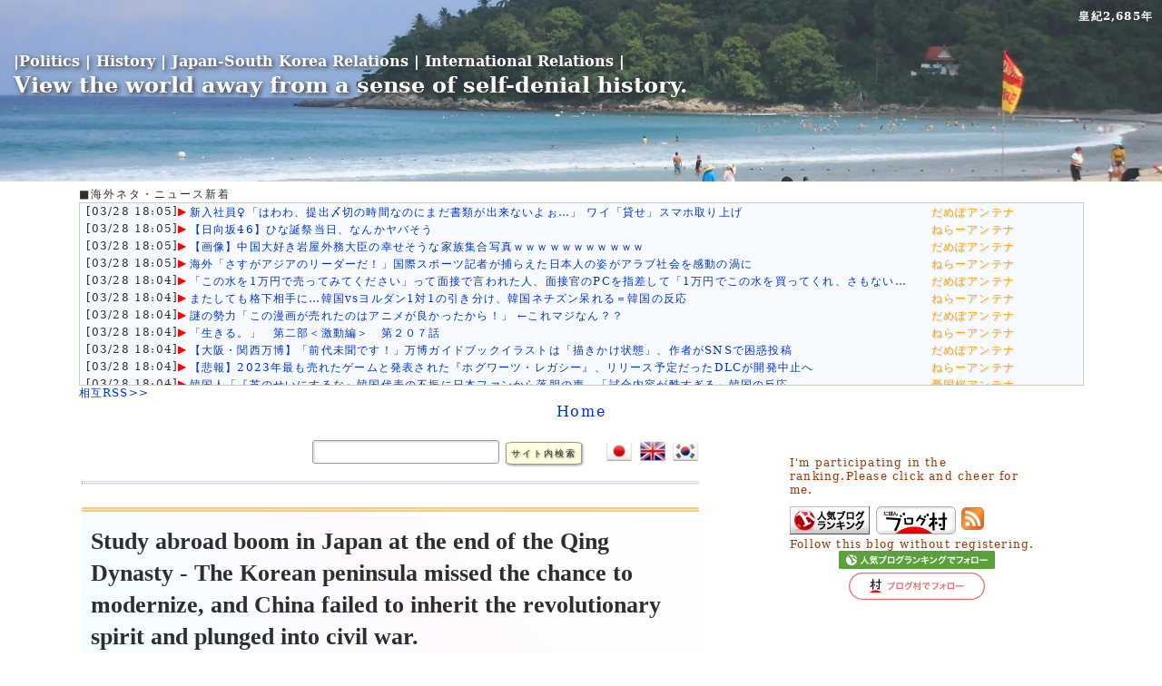

--- FILE ---
content_type: text/html; charset=utf-8
request_url: https://blog.sky-spider.com/?num=392&co=en
body_size: 29726
content:
<!DOCTYPE html>
<html lang="en">
<head prefix="og: http://ogp.me/ns#">
<meta http-equiv="Content-Type" content="text/html; charset=UTF-8">
		
	<meta http-equiv="content-language" content="en">
		<title>Study abroad boom in Japan at the end of the Qing Dynasty - The Korean peninsula missed the chance to modernize, and China failed to inherit the revolutionary spirit and plunged into civil war.</title>
	<meta name="description" content="Japan study abroad boom in ChinaStudying in Japan begins with 13 studentsKorea became an independent nation in the Sino-Japanese WarThe Korean Peninsula missed the chance to modernizeEven after the Qing Dynasty fell, the revolutionary spirit was not inheritedWang Zhaoming government established after the Sino-Japanese WarIn China, a boom in studying abroad in Japan arose after the Sino-Japanese War. The purpose of studying abroad was to learn about Japan's modernization and policy of enriching the country and strengthening its military. Emperor Guangxu, Kang Youwei, and other Chinese intellectuals carried out the Restoration movement of ``transformation and self-strength,'' but it was thwarted by the pressure of conservative forces." />
	<meta name="robots" content="index,follow" />
    <meta name="msvalidate.01" content="063E263B72DDEFD0A428A551DDC991AF" />
	<meta name="google-site-verification" content="tUR5IPdj0E_KgF-2lQhEhpMJmB0y2W_6EfQfleUtIEo" />
	<meta name="viewport" content="width=device-width,initial-scale=1">
	<meta name="referrer" content="unsafe-url">
		<meta property="og:url" content="https://blog.sky-spider.com/?num=392&co=en" />
		<meta property="og:type" content="article" />
		<meta property="og:title" content="Study abroad boom in Japan at the end of the Qing Dynasty - The Korean peninsula missed the chance to modernize, and China failed to inherit the revolutionary spirit and plunged into civil war." />
		<meta property="og:description" content="Japan study abroad boom in ChinaStudying in Japan begins with 13 studentsKorea became an independent nation in the Sino-Japanese WarThe Korean Peninsula missed the chance to modernizeEven after the Qing Dynasty fell, the revolutionary spirit was not inheritedWang Zhaoming government established after the Sino-Japanese WarIn China, a boom in studying abroad in Japan arose after the Sino-Japanese War. The purpose of studying abroad was to learn about Japan's modernization and policy of enriching the country and strengthening its military. Emperor Guangxu, Kang Youwei, and other Chinese intellectuals carried out the Restoration movement of ``transformation and self-strength,'' but it was thwarted by the pressure of conservative forces." />
		<meta property="og:site_name" content="View the world away from a sense of self-denial history" />
		<meta property="og:locale" content="ja_JP">
		<meta property="og:image" content="https://blog.sky-spider.com/thumbnail/392&co=en-1.jpg" />
<meta name="twitter:site" content="32spider32" />
		<meta name="twitter:card" content="photo">
		<!--<meta name="twitter:card" content="summary"> //-->
		<meta name="twitter:title" content="Study abroad boom in Japan at the end of the Qing Dynasty - The Korean peninsula missed the chance to modernize, and China failed to inherit the revolutionary spirit and plunged into civil war." />
		<meta name="twitter:description" content="Japan study abroad boom in ChinaStudying in Japan begins with 13 studentsKorea became an independent nation in the Sino-Japanese WarThe Korean Peninsula missed the chance to modernizeEven after the Qing Dynasty fell, the revolutionary spirit was not inheritedWang Zhaoming government established after the Sino-Japanese WarIn China, a boom in studying abroad in Japan arose after the Sino-Japanese War. The purpose of studying abroad was to learn about Japan's modernization and policy of enriching the country and strengthening its military. Emperor Guangxu, Kang Youwei, and other Chinese intellectuals carried out the Restoration movement of ``transformation and self-strength,'' but it was thwarted by the pressure of conservative forces." />
		<meta name="twitter:domain" content="blog.sky-spider.com" /><!-- ./css/main2.css.gz //-->
			<link rel="shortcut icon" href="/favicon.ico" />
			<link rel="stylesheet" href="/css/main2.css?19700101090000" type="text/css" />
			<link rel="alternate" type="application/rss+xml" href="https://blog.sky-spider.com/index.xml" title="RSS2.0" />
				<script src="./js/jquery-3.6.0.min.js"></script>
				<script src="./js/lazyload.min.js"></script>
				<script async src="https://pagead2.googlesyndication.com/pagead/js/adsbygoogle.js?client=ca-pub-6373521647669938" crossorigin="anonymous">
				</script>
	<script language="javascript">
	<!--
	num="392";
	pokem="2ac5b4edea655f62a61a";
	ac="";
	tday="";
	co="en";
	//-->
	</script>
	<script src="./js/main2.js"></script>
<!-- Global site tag (gtag.js) - Google Analytics -->
				<script async src="https://www.googletagmanager.com/gtag/js?id=UA-176414999-2"></script>
				<script>
				  window.dataLayer = window.dataLayer || [];
				  function gtag(){dataLayer.push(arguments);}
				  gtag('js', new Date());
				
				  gtag('config', 'UA-176414999-2');
				</script>
				<script>
				$(function() {
				    $("img.lazy").lazyload();
				});
				
				</script>
				<script>
				    function FormSubmitPREV() {
				      var target = document.getElementById("form01");
				      target.method = "post";
				      target.submit();
				    }
				    function FormSubmitNEXT() {
				      var target = document.getElementById("form02");
				      target.method = "post";
				      target.submit();
				    }
				    </script>
				    

</head>
<!-- Google tag (gtag.js) -->
<script async src="https://www.googletagmanager.com/gtag/js?id=G-JS1CBR7PCZ"></script>
<script>
  window.dataLayer = window.dataLayer || [];
  function gtag(){dataLayer.push(arguments);}
  gtag('js', new Date());

  gtag('config', 'G-JS1CBR7PCZ');
</script>

<body>
<header>
<a href="/?co=en" rel="nofollow"><img src="/img/head.webp" class="head" alt="｜政治｜歴史｜日韓関係｜国際関係｜<br>自虐史観から脱却して世界を見る"></a>
<span class="headtitle"  style="letter-spacing: 0px;"><span style="font-size: 16px; letter-spacing: 0px;">|Politics | History | Japan-South Korea Relations | International Relations |</span><br> View the world away from a sense of self-denial history.</span>
<div class="headtitle" style="text-align: right; position: absolute; top: 10px; right: 10px;  font-size: 12px;">
<a href="./kouki.cgi" target="_blank" style="color: #FFF;">皇紀2,685年</a></div><br>
<style>
p.overflow1 {
width: 800px;
overflow: hidden;
text-overflow: ellipsis;
white-space: nowrap;
font-size: 12px;
}
p.overflow2 {
width: 120px;
overflow: hidden;
text-overflow: ellipsis;
white-space: nowrap;
font-size: 12px;
padding: 0;margin: 0;
color: orange;
text-shadow: 1px 1px 2px #CCC;
}
.rssa table,td {
font-size: 12px;
padding: 0px;
}
</style>
<table style="width: 800px; margin: auto;"><tr><td style="padding-left: 10px; padding-right: 10px;">■海外ネタ・ニュース新着
<div class="box" style=" background: #F7FBFF;"><table class="rssa"><tr>
<td nowrap>[03/28 18:05]<font color="red">&#x25B6;</font></td><td><a href="https://moudamepo.com/pick.cgi?code=2430&cate=0&date=1743008493" target="_blank"><p class="overflow1" style="padding: 0px; margin: 0;">新入社員♀「はわわ、提出〆切の時間なのにまだ書類が出来ないよぉ…」 ワイ「貸せ」スマホ取り上げ</p></a></td><td style="padding-left: 15px;"><p class="overflow2">だめぽアンテナ</p></td></tr>
        <td nowrap>[03/28 18:05]<font color="red">&#x25B6;</font></td><td><a href="https://2channeler.com/pick.cgi?code=1756&cate=0&date=1743152322" target="_blank"><p class="overflow1" style="padding: 0px; margin: 0;">【日向坂46】ひな誕祭当日、なんかヤバそう</p></a></td><td style="padding-left: 15px;"><p class="overflow2">ねらーアンテナ</p></td></tr>
        <td nowrap>[03/28 18:05]<font color="red">&#x25B6;</font></td><td><a href="https://moudamepo.com/pick.cgi?code=1286&cate=0&date=1743138421" target="_blank"><p class="overflow1" style="padding: 0px; margin: 0;">【画像】中国大好き岩屋外務大臣の幸せそうな家族集合写真ｗｗｗｗｗｗｗｗｗｗｗ</p></a></td><td style="padding-left: 15px;"><p class="overflow2">だめぽアンテナ</p></td></tr>
        <td nowrap>[03/28 18:05]<font color="red">&#x25B6;</font></td><td><a href="https://2channeler.com/pick.cgi?code=1344&cate=0&date=1743084000" target="_blank"><p class="overflow1" style="padding: 0px; margin: 0;">海外「さすがアジアのリーダーだ！」国際スポーツ記者が捕らえた日本人の姿がアラブ社会を感動の渦に</p></a></td><td style="padding-left: 15px;"><p class="overflow2">ねらーアンテナ</p></td></tr>
        <td nowrap>[03/28 18:04]<font color="red">&#x25B6;</font></td><td><a href="https://moudamepo.com/pick.cgi?code=1519&cate=0&date=1743125987" target="_blank"><p class="overflow1" style="padding: 0px; margin: 0;">「この水を1万円で売ってみてください」って面接で言われた人、面接官のPCを指差して「1万円でこの水を買ってくれ、さもないと……</p></a></td><td style="padding-left: 15px;"><p class="overflow2">だめぽアンテナ</p></td></tr>
        <td nowrap>[03/28 18:04]<font color="red">&#x25B6;</font></td><td><a href="https://2channeler.com/pick.cgi?code=1120&cate=0&date=1742958603" target="_blank"><p class="overflow1" style="padding: 0px; margin: 0;">またしても格下相手に…韓国vsヨルダン1対1の引き分け、韓国ネチズン呆れる＝韓国の反応</p></a></td><td style="padding-left: 15px;"><p class="overflow2">ねらーアンテナ</p></td></tr>
        <td nowrap>[03/28 18:04]<font color="red">&#x25B6;</font></td><td><a href="https://moudamepo.com/pick.cgi?code=1667&cate=0&date=1742989172" target="_blank"><p class="overflow1" style="padding: 0px; margin: 0;">謎の勢力「この漫画が売れたのはアニメが良かったから！」 ←これマジなん？？</p></a></td><td style="padding-left: 15px;"><p class="overflow2">だめぽアンテナ</p></td></tr>
        <td nowrap>[03/28 18:04]<font color="red">&#x25B6;</font></td><td><a href="https://2channeler.com/pick.cgi?code=1840&cate=0&date=1742997600" target="_blank"><p class="overflow1" style="padding: 0px; margin: 0;">「生きる。」　第二部＜激動編＞　第２０７話</p></a></td><td style="padding-left: 15px;"><p class="overflow2">ねらーアンテナ</p></td></tr>
        <td nowrap>[03/28 18:04]<font color="red">&#x25B6;</font></td><td><a href="https://moudamepo.com/pick.cgi?code=2758&cate=0&date=1743132671" target="_blank"><p class="overflow1" style="padding: 0px; margin: 0;">【大阪・関西万博】「前代未聞です！」万博ガイドブックイラストは「描きかけ状態」、作者がSNSで困惑投稿</p></a></td><td style="padding-left: 15px;"><p class="overflow2">だめぽアンテナ</p></td></tr>
        <td nowrap>[03/28 18:04]<font color="red">&#x25B6;</font></td><td><a href="https://2channeler.com/pick.cgi?code=2000&cate=0&date=1743141602" target="_blank"><p class="overflow1" style="padding: 0px; margin: 0;">【悲報】2023年最も売れたゲームと発表された『ホグワーツ・レガシー』、リリース予定だったDLCが開発中止へ</p></a></td><td style="padding-left: 15px;"><p class="overflow2">ねらーアンテナ</p></td></tr>
        <td nowrap>[03/28 18:04]<font color="red">&#x25B6;</font></td><td><a href="http://aikokusakura.antenam.jp/items/view/929315" target="_blank"><p class="overflow1" style="padding: 0px; margin: 0;">韓国人「『芝のせいにするな』韓国代表の不振に日本ファンから落胆の声…「試合内容が酷すぎる」韓国の反応</p></a></td><td style="padding-left: 15px;"><p class="overflow2">憂国桜アンテナ</p></td></tr>
        <td nowrap>[03/28 15:47]<font color="red">&#x25B6;</font></td><td><a href="https://l-o-l.net/no/30957.html" target="_blank"><p class="overflow1" style="padding: 0px; margin: 0;">【高級住宅街】芦屋六麓荘も中国人富裕層が爆買い</p></a></td><td style="padding-left: 15px;"><p class="overflow2">我無ちゃんねる</p></td></tr>
        <td nowrap>[03/28 14:39]<font color="red">&#x25B6;</font></td><td><a href="https://l-o-l.net/no/30956.html" target="_blank"><p class="overflow1" style="padding: 0px; margin: 0;">石破と岩屋が企むコメの輸出増加の実態とは！？</p></a></td><td style="padding-left: 15px;"><p class="overflow2">我無ちゃんねる</p></td></tr>
        <td nowrap>[03/28 13:08]<font color="red">&#x25B6;</font></td><td><a href="https://mtmx.jp/posts/3420866268268331008" target="_blank"><p class="overflow1" style="padding: 0px; margin: 0;">対馬の神社でタバコを吸って石を投げた韓国人…徐教授「このような状況が『嫌韓』の口実を作っている」[3/28]  [昆虫図鑑★]</p></a></td><td style="padding-left: 15px;"><p class="overflow2">まとめくすアンテナ</p></td></tr>
        <td nowrap>[03/28 12:51]<font color="red">&#x25B6;</font></td><td><a href="https://mtmx.jp/posts/3420862020549869568" target="_blank"><p class="overflow1" style="padding: 0px; margin: 0;">【物価高対策】石破首相、食料品などの消費税減税「一概に否定するつもりない。いかなる効果があるのか。検証を少しやらせてほしい。若干の時間の猶予をたまわりたい」</p></a></td><td style="padding-left: 15px;"><p class="overflow2">まとめくすアンテナ</p></td></tr>
        <td nowrap>[03/28 09:55]<font color="red">&#x25B6;</font></td><td><a href="https://mtmx.jp/posts/3420816468122533888" target="_blank"><p class="overflow1" style="padding: 0px; margin: 0;">熊田曜子、区民プールで自撮り！？ マナー違反にネット炎上！ [3/27]</p></a></td><td style="padding-left: 15px;"><p class="overflow2">まとめくすアンテナ</p></td></tr>
        <td nowrap>[03/28 08:43]<font color="red">&#x25B6;</font></td><td><a href="https://mtmx.jp/posts/3420797999775744000" target="_blank"><p class="overflow1" style="padding: 0px; margin: 0;">中国「核汚染水！（大嘘」中国政府「輸入禁止！（日本産」中国「福島県沖の海洋水調査！」中国専門家「異常なし」中国「え」中国原発「処理水垂れ流し（大問題」→</p></a></td><td style="padding-left: 15px;"><p class="overflow2">まとめくすアンテナ</p></td></tr>
        <td nowrap>[03/28 00:06]<font color="red">&#x25B6;</font></td><td><a href="https://l-o-l.net/no/30955.html" target="_blank"><p class="overflow1" style="padding: 0px; margin: 0;">トランプ「韓国政府は無能で信用できない」第一次政権の時のトランプ大統領の発言を長男が暴露！</p></a></td><td style="padding-left: 15px;"><p class="overflow2">我無ちゃんねる</p></td></tr>
        <td nowrap>[03/27 22:55]<font color="red">&#x25B6;</font></td><td><a href="https://mtmx.jp/posts/3420646387413417984" target="_blank"><p class="overflow1" style="padding: 0px; margin: 0;">介護職員の賃金が全産業平均より「6万円以上低い」という現実に「やりがい搾取がひどすぎる」「介護員は減る一方」と嘆きの声　[3/27]</p></a></td><td style="padding-left: 15px;"><p class="overflow2">まとめくすアンテナ</p></td></tr>
        <td nowrap>[03/27 22:47]<font color="red">&#x25B6;</font></td><td><a href="https://l-o-l.net/no/30954.html" target="_blank"><p class="overflow1" style="padding: 0px; margin: 0;">【日本次第】日中関係は脱トランプ、歴史、台湾</p></a></td><td style="padding-left: 15px;"><p class="overflow2">我無ちゃんねる</p></td></tr>
        <td nowrap>[03/27 21:40]<font color="red">&#x25B6;</font></td><td><a href="https://l-o-l.net/no/30953.html" target="_blank"><p class="overflow1" style="padding: 0px; margin: 0;">財務省ってどれだけ嫌われてるんだよ…</p></a></td><td style="padding-left: 15px;"><p class="overflow2">我無ちゃんねる</p></td></tr>
        <td nowrap>[03/27 20:53]<font color="red">&#x25B6;</font></td><td><a href="https://mtmx.jp/posts/3420615038455513088" target="_blank"><p class="overflow1" style="padding: 0px; margin: 0;">【K-王桜】「桜の木に国籍を押しつけるな」韓国で“日本の桜”を植え替える動きが進む…ルーツに関わる写真展も [3/27]  [ばーど★]</p></a></td><td style="padding-left: 15px;"><p class="overflow2">まとめくすアンテナ</p></td></tr>
        <td nowrap>[03/27 20:36]<font color="red">&#x25B6;</font></td><td><a href="https://l-o-l.net/no/30952.html" target="_blank"><p class="overflow1" style="padding: 0px; margin: 0;">中国資本のヤバすぎるホテルに非難殺到 </p></a></td><td style="padding-left: 15px;"><p class="overflow2">我無ちゃんねる</p></td></tr>
        <td nowrap>[03/27 19:37]<font color="red">&#x25B6;</font></td><td><a href="https://mtmx.jp/posts/3420595466285350912" target="_blank"><p class="overflow1" style="padding: 0px; margin: 0;">トランプ「米国における解放の日の始まりだ！」トランプ政権「25％の関税発動！（輸入自動車」トランプ「仕事を奪い富を奪い多くのものを奪ってきた国に課税する。」→</p></a></td><td style="padding-left: 15px;"><p class="overflow2">まとめくすアンテナ</p></td></tr>
        <td nowrap>[03/27 19:20]<font color="red">&#x25B6;</font></td><td><a href="https://l-o-l.net/no/30951.html" target="_blank"><p class="overflow1" style="padding: 0px; margin: 0;">河合ゆうすけ 「大半の地方議員は腐っている」</p></a></td><td style="padding-left: 15px;"><p class="overflow2">我無ちゃんねる</p></td></tr>
        <td nowrap>[03/27 16:54]<font color="red">&#x25B6;</font></td><td><a href="https://l-o-l.net/no/30950.html" target="_blank"><p class="overflow1" style="padding: 0px; margin: 0;">【おかしい】日本よりアメリカの方が米が安い？ </p></a></td><td style="padding-left: 15px;"><p class="overflow2">我無ちゃんねる</p></td></tr>
        <td nowrap>[03/27 15:00]<font color="red">&#x25B6;</font></td><td><a href="https://l-o-l.net/no/30949.html" target="_blank"><p class="overflow1" style="padding: 0px; margin: 0;">【激怒】外国人生活保護優遇しすぎ【河合ゆうすけ】</p></a></td><td style="padding-left: 15px;"><p class="overflow2">我無ちゃんねる</p></td></tr>
        <td nowrap>[03/27 13:55]<font color="red">&#x25B6;</font></td><td><a href="https://l-o-l.net/no/30948.html" target="_blank"><p class="overflow1" style="padding: 0px; margin: 0;">【なんで】国籍どこですか？→差別ダー</p></a></td><td style="padding-left: 15px;"><p class="overflow2">我無ちゃんねる</p></td></tr>
        <td nowrap>[03/27 12:14]<font color="red">&#x25B6;</font></td><td><a href="https://mtmx.jp/posts/3420481250232631296" target="_blank"><p class="overflow1" style="padding: 0px; margin: 0;">【悲報】給食カロリー、国基準満たさず、物価高影響か　九州沖縄6県</p></a></td><td style="padding-left: 15px;"><p class="overflow2">まとめくすアンテナ</p></td></tr>
        <td nowrap>[03/27 11:55]<font color="red">&#x25B6;</font></td><td><a href="https://mtmx.jp/posts/3420476306708496384" target="_blank"><p class="overflow1" style="padding: 0px; margin: 0;">クレカの暗証番号、4月から店頭決済で原則必要に [3/27]</p></a></td><td style="padding-left: 15px;"><p class="overflow2">まとめくすアンテナ</p></td></tr>
        <td nowrap>[03/27 08:59]<font color="red">&#x25B6;</font></td><td><a href="https://mtmx.jp/posts/3420431166623186944" target="_blank"><p class="overflow1" style="padding: 0px; margin: 0;">日本「夏の参院選！」石破茂「外国人に50万円支給する制度（大問題」自民党幹部「石破と距離を置く」玉木雄一郎「自国守る力を整える」小沢一郎「野党政権作る！」→</p></a></td><td style="padding-left: 15px;"><p class="overflow2">まとめくすアンテナ</p></td></tr>
        <td nowrap>[03/27 06:29]<font color="red">&#x25B6;</font></td><td><a href="https://mtmx.jp/posts/3420392331516313600" target="_blank"><p class="overflow1" style="padding: 0px; margin: 0;">彼女のあだ名は「顔も経歴もすべて真実がない女」…韓国で「美しすぎる大統領夫人」が叩かれまくるワケ [3/26]  [昆虫図鑑★]</p></a></td><td style="padding-left: 15px;"><p class="overflow2">まとめくすアンテナ</p></td></tr>
        <td nowrap>[03/27 00:55]<font color="red">&#x25B6;</font></td><td><a href="https://mtmx.jp/posts/3420306226007769088" target="_blank"><p class="overflow1" style="padding: 0px; margin: 0;">滋賀県立高の校長、修学旅行の引率中に娘と4時間観光地巡り「遊んでいるように見えたのかも。反省」3/26</p></a></td><td style="padding-left: 15px;"><p class="overflow2">まとめくすアンテナ</p></td></tr>
        <td nowrap>[03/26 22:16]<font color="red">&#x25B6;</font></td><td><a href="https://mtmx.jp/posts/3420265273490407424" target="_blank"><p class="overflow1" style="padding: 0px; margin: 0;">ロシアとウクライナ「戦争！」トランプ「終結！」トランプ政権「和平交渉！」米政府高官「部分停戦の交渉内容を調整」トランプ「停戦合意の意志あると確信（断言」→</p></a></td><td style="padding-left: 15px;"><p class="overflow2">まとめくすアンテナ</p></td></tr>
        <td nowrap>[03/26 13:55]<font color="red">&#x25B6;</font></td><td><a href="https://mtmx.jp/posts/3420136145307041792" target="_blank"><p class="overflow1" style="padding: 0px; margin: 0;">自民党、国民民主党の躍進に危機感 「次の国政選で自民候補が打ち負かされる恐れがある」[3/26]</p></a></td><td style="padding-left: 15px;"><p class="overflow2">まとめくすアンテナ</p></td></tr>
        <td nowrap>[03/26 12:33]<font color="red">&#x25B6;</font></td><td><a href="https://mtmx.jp/posts/3420115104279035904" target="_blank"><p class="overflow1" style="padding: 0px; margin: 0;">難民申請繰り返すクルド人、鈴木法相「審査のスピードアップ、私からも指示する」 平均処理期間は約1年10カ月、再審査請求すると計約2年10カ月まで</p></a></td><td style="padding-left: 15px;"><p class="overflow2">まとめくすアンテナ</p></td></tr>
        <td nowrap>[03/26 09:39]<font color="red">&#x25B6;</font></td><td><a href="https://mtmx.jp/posts/3420070397939286016" target="_blank"><p class="overflow1" style="padding: 0px; margin: 0;">日本「夏の参院選！」石破茂「ｶﾞｿﾘﾝ税の廃止を検討」5ch民「出たわね（検討使」石破茂「支持率低下」自民議員「高市総理希望！」高市早苗「次期総理（ほぼ確定」→</p></a></td><td style="padding-left: 15px;"><p class="overflow2">まとめくすアンテナ</p></td></tr>
        <td nowrap>[03/26 06:09]<font color="red">&#x25B6;</font></td><td><a href="https://mtmx.jp/posts/3420016070902153216" target="_blank"><p class="overflow1" style="padding: 0px; margin: 0;">教科書の検定結果めぐり韓国外務省反発　「歪曲された歴史の内容が多数含まれている［3/25］  [首都圏の虎★]</p></a></td><td style="padding-left: 15px;"><p class="overflow2">まとめくすアンテナ</p></td></tr>
        <td nowrap>[03/26 02:55]<font color="red">&#x25B6;</font></td><td><a href="https://mtmx.jp/posts/3419966064597925888" target="_blank"><p class="overflow1" style="padding: 0px; margin: 0;">再審無罪の袴田巌さんに２億１７００万円交付へ 3/25</p></a></td><td style="padding-left: 15px;"><p class="overflow2">まとめくすアンテナ</p></td></tr>
        <td nowrap>[03/25 20:45]<font color="red">&#x25B6;</font></td><td><a href="https://mtmx.jp/posts/3419870823719108608" target="_blank"><p class="overflow1" style="padding: 0px; margin: 0;">安倍元総理「凶弾に斃れる」山上徹也「背後関係不明（重要」謎の勢力「裁判なし！（謎」日本「ｵｳﾑ事件は麻原逮捕から1年後に裁判」東京地裁「統一教会に解散命令！」→</p></a></td><td style="padding-left: 15px;"><p class="overflow2">まとめくすアンテナ</p></td></tr>
        <td nowrap>[03/25 15:55]<font color="red">&#x25B6;</font></td><td><a href="https://mtmx.jp/posts/3419795983897198592" target="_blank"><p class="overflow1" style="padding: 0px; margin: 0;">ＪＡＦでシステム障害。サーバーの複数ディスクが同時に故障。  [3/24]</p></a></td><td style="padding-left: 15px;"><p class="overflow2">まとめくすアンテナ</p></td></tr>
        <td nowrap>[03/14 02:05]<font color="blue">&#x25B6;</font></td><td><a href="https://blog.sky-spider.com/?num=550" target="_blank"><p class="overflow1" style="padding: 0px; margin: 0;">ウクライナ戦争は回避できたというトランプ大統領~バイデン政権の責任は無いのか</p></a></td><td style="padding-left: 15px;"><p class="overflow2">自虐史感から脱却して世界を見る</p></td></tr>
        <td nowrap>[09/29 03:10]<font color="blue">&#x25B6;</font></td><td><a href="https://blog.sky-spider.com/?num=549" target="_blank"><p class="overflow1" style="padding: 0px; margin: 0;">大航海時代をアジアの視点から見る。日本は世界をどのようにみていたのか？</p></a></td><td style="padding-left: 15px;"><p class="overflow2">自虐史感から脱却して世界を見る</p></td></tr>
        <td nowrap>[09/23 01:23]<font color="blue">&#x25B6;</font></td><td><a href="https://blog.sky-spider.com/?num=548" target="_blank"><p class="overflow1" style="padding: 0px; margin: 0;">征韓論を巡って明治６年政変、西南戦争へ向かって行く明治初期とアジア主義</p></a></td><td style="padding-left: 15px;"><p class="overflow2">自虐史感から脱却して世界を見る</p></td></tr>
        <td nowrap>[09/14 22:02]<font color="blue">&#x25B6;</font></td><td><a href="https://blog.sky-spider.com/?num=547" target="_blank"><p class="overflow1" style="padding: 0px; margin: 0;">明治維新の成果をアジアに広げることで日本の防衛に繋がると考えた明治期の知識人</p></a></td><td style="padding-left: 15px;"><p class="overflow2">自虐史感から脱却して世界を見る</p></td></tr>
        <td nowrap>[09/05 23:25]<font color="blue">&#x25B6;</font></td><td><a href="https://blog.sky-spider.com/?num=546" target="_blank"><p class="overflow1" style="padding: 0px; margin: 0;">北朝鮮崩壊の切っ掛けとなった第１３回世界青年学生祭典｜世襲型社会主義国家の最初の破壊的な躓き</p></a></td><td style="padding-left: 15px;"><p class="overflow2">自虐史感から脱却して世界を見る</p></td></tr>
        <td nowrap>[09/04 00:31]<font color="blue">&#x25B6;</font></td><td><a href="https://blog.sky-spider.com/?num=545" target="_blank"><p class="overflow1" style="padding: 0px; margin: 0;">江戸時代初頭にベトナム王女と結婚した荒木宗太郎｜ベトナムのグエン朝時代</p></a></td><td style="padding-left: 15px;"><p class="overflow2">自虐史感から脱却して世界を見る</p></td></tr>
        <td nowrap>[08/31 09:40]<font color="blue">&#x25B6;</font></td><td><a href="https://blog.sky-spider.com/?num=544" target="_blank"><p class="overflow1" style="padding: 0px; margin: 0;">鎖国前にタイに広がった日本人町｜警戒したアユタヤ王朝と山田長政｜鎖国により断絶された国交</p></a></td><td style="padding-left: 15px;"><p class="overflow2">自虐史感から脱却して世界を見る</p></td></tr>
        <td nowrap>[08/30 00:28]<font color="blue">&#x25B6;</font></td><td><a href="https://blog.sky-spider.com/?num=543" target="_blank"><p class="overflow1" style="padding: 0px; margin: 0;">2024自民党総裁選挙に乱立する候補者、各候補者に対する印象まとめ</p></a></td><td style="padding-left: 15px;"><p class="overflow2">自虐史感から脱却して世界を見る</p></td></tr>
        <td nowrap>[08/28 00:57]<font color="blue">&#x25B6;</font></td><td><a href="https://blog.sky-spider.com/?num=542" target="_blank"><p class="overflow1" style="padding: 0px; margin: 0;">【韓国】辞任したはずの非常対策委員長韓東勲氏が党代表に就任する不思議</p></a></td><td style="padding-left: 15px;"><p class="overflow2">自虐史感から脱却して世界を見る</p></td></tr>
        <td nowrap>[08/25 12:57]<font color="blue">&#x25B6;</font></td><td><a href="https://blog.sky-spider.com/?num=541" target="_blank"><p class="overflow1" style="padding: 0px; margin: 0;">「君が代」を合言葉に行われた【台湾】暴動二・二八事件その後敷かれた戒厳令は38年間に及ぶ</p></a></td><td style="padding-left: 15px;"><p class="overflow2">自虐史感から脱却して世界を見る</p></td></tr>
        </table></div>
<div style="text-align: left; "><a href="./?req=sougo" target="_self">相互RSS>></a></div></tr></td></table>
<div style="text-align: center"><a href="./">Home</a></div><div style="text-align: center">

</header>


<style>
.blog p{
letter-spacing: 0px;
font-family: Arial;

	}
.p1{
letter-spacing: 0px;
font-family: Arial;
	}
.btitle{
letter-spacing: 0px;
font-family: Times;
	}
.kan{
letter-spacing: 0px;
font-family: Arial;
	}
.pickup p{
letter-spacing: 0px;
font-family: Arial;
}
h1,h2{
letter-spacing: 0px;
font-family: Arial;
	}
	</style>
	
<div class="clearfix">
<div class="blog">
	<div style="text-align: right">
<form action="./" method="post" autocomplete="off" style="display: inline; position:relative; top: -10px; right: 20px;">
<input type="text" name="keys" style="width: 200px;">
<input type="hidden" name="co" value="en">
<input type="submit" value="サイト内検索" class="button">
</form>
<a href="/?num=392" rel="nofollow"><img src="/img/Japan.webp" alt="Japanese" width="30" height="30"></a>
<a href="/?num=392&co=en"><img src="/img/England.webp" alt="English" width="30" height="30"></a>
<a href="/?num=392&co=kr"><img src="/img/Korea.webp" alt="Korean" width="30" height="30"></a></div>
<main>
<hr><br><h1 class="btitle" style="letter-spacing: 0px; line-height: 35px;">Study abroad boom in Japan at the end of the Qing Dynasty - The Korean peninsula missed the chance to modernize, and China failed to inherit the revolutionary spirit and plunged into civil war.</h1>
			<span style="position: relative; top: 5px;"><span style="color: #000080; font-size: 14px;">2022-05-10</span>
			&nbsp;Category:<a href="./?arc=Japan&co=en">Japan</a></span>
<div style="text-align: center; "><br>
<div class="imgBright">
<img src="./upfile/392-1.webp" width="600" height="381" style="border-radius: 10px;  padding-bottom: 6px; max-width: 650px;" alt="Study abroad boom in Japan at the end of the Qing Dynasty - The Korean peninsula missed the chance to modernize, and China failed to inherit the revolutionary spirit and plunged into civil war.">
<p> Photo by <a href="https://commons.wikimedia.org/wiki/File:Members_of_Track_%26_Field_Team,_Tokyo_Higher_Normal_School.jpg" target="_blank">Unknown author</a>  <i>(licensed under <a href="https://creativecommons.org/publicdomain/zero/1.0/deed.en" target="_blank">CC0 1.0</a>)</i></p>
</div></div>
<div style="font-size: 12px; color: #993300; position: relative; top: -5px; line-height: 15px; text-align: left; ">I'm participating in the ranking.Please click and cheer for me.</div><a href="https://blog.with2.net/link/?id=2086384&cid=2769"  target="_blank" style="position: relative; top: 0px;"><img width="88" height="31" src="https://blog.with2.net/img/banner/banner_22.gif" alt="国際政治・外交ランキング"></a> <a href="https://politics.blogmura.com/international/ranking/in?p_cid=11125793" target="_blank" style="position: relative; top: 0px;"><img src="https://b.blogmura.com/88_31.gif" width="88" height="31" style="border: 0;" alt="にほんブログ村 政治ブログ 国際政治・外交へ" /></a>
<style>.nlink .nlink-title {  -webkit-line-clamp: 5; }  </style><style>.nlink .nlink-title {  -webkit-line-clamp: 5; }  </style>
<p><div class="p1">[Table of contents]<ol class="m1">
<li><a href=#b>Japan study abroad boom in China</a></li>
<li><a href=#c>Studying in Japan begins with １３ students</a></li>
<li><a href=#a>Korea became an independent nation in the Sino-Japanese War</a></li>
<li><a href=#d>The Korean Peninsula missed the chance to modernize</a></li>
<li><a href=#e>Even after the Qing Dynasty fell, the revolutionary spirit was not inherited</a></li>
<li><a href=#f>Wang Zhaoming government established after the Sino-Japanese War</a></li></ol>
<p></p></div></p>
<span id=b></span>
<h2>Japan study abroad boom in China</h2>
<p>In China, a boom in studying abroad in Japan arose after the Sino-Japanese War. The purpose of studying abroad was to learn about Japan's modernization and policy of enriching the country and strengthening its military. Emperor Guangxu, Kang Youwei, and other Chinese intellectuals carried out the Restoration movement of ``transformation and self-strength,'' but it was thwarted by the pressure of conservative forces. Subsequently, educational reforms at the time were modeled on Japan, including the abolition of the imperial examination system (１９０５), the establishment of the modern school system (１９０４), the promulgation of the "Educational Philosophy" (１９０６), and the trial of compulsory education (１９０７). This is what we sought.</p>
<span id=c></span>
<h2>Study abroad in Japan begins with １３ students</h2>
<p>In １８９６, for the first time, １３ young people were sent by the Qing Dynasty government to study in Japan, where they studied Japanese, chemistry, physics, mathematics, and other subjects for three years at the Tokyo National Higher Normal School's cram school. It is said that approximately ２０,０００ international students had come to Japan by the time of the Xinhai Revolution in １９１１.</p>
<p><br><div class="boxmemo"><br><span class="boxmemo-title">MEMO</span><br><p>Political figures include Zhou Enlai, Li Dabei, Chen Duxiu, Wei Bei, Dong Yiwu, Chiang Kai-shek, Man Zhongshi, and Wang Zhaomei. Sun Yat-sen came to Japan as an exile in １８９５. Cultural figures included Lu Xun, Guo Muruo, Tian Han, and He Xianggong. </p><br></div><br></p>
<p><div class="nlink"><span class="nlink-head">Read it together</span><p>
<a href="./?num=395&co=en" target="_blank"><img src="./thumbnail/395-1.webp" style="float: left; margin-right: 3px; object-position: 0% 5%;" alt="Geographically, the Korean Peninsula is covered by the Chinese continent, and successive Korean dynasties have become vassal states - What is Japan's position from the perspective of the continental p">
<b class="nlink-title">Geographically, the Korean Peninsula is covered by the Chinese continent, and successive Korean dynasties have become vassal states - What is Japan's position from the perspective of the continental p</b></a><span class="desc">
Geographically, the Korean Peninsula is covered by mainland China
A vassal state of China since its founding
Korea continues to be invaded by China
China and Korea were ruled by different ethnic groups
Seeing history from the perspective of northern peoples
South Korea only denounces Japanese rule





The Korean Peninsula has a history that is inseparable from China, as the peninsula's geographical characteristics make it look like it is completely covered by the Chinese continent.

What exactly is this sense of victimhood and hostility toward Japan that Korean people have? The historical differences between China and Japan seen from South Korea are largely due to geopolitical reasons as seen from a map, but that is not the only reason. I would like to think about it in terms of the dominant ethnic group and the ruled ethnic group.



Legend has it that there were countries called Dangun Joseon and Minojo Joseon, but archaeologically it is said that they existed from the later Eishi Joseon.

The legendary Mino Korea is said to have been founded by the Mino of the Shang Dynasty in China, and the Wei Dynasty Joseon is said to have been founded by the Wei clan of the Yan Dynasty in China. Both were founded as vassal states of China.



After that, Goguryeo, Baekje, and Silla entered the Three Kingdoms period, and then the Sui Dynasty invaded Koguryo, and the Tang Dynasty invaded Koguryo.

Although Goryeo established a unified dynasty, it was placed under the control of the Later Tang Dynasty shortly after its founding. During the Yuan Dynasty, China was invaded by the Mongol Empire and became a vassal state. The Allied Forces of Mongolia and Goryeo invaded Japan twice, but failed.

Lee Seong-gye, who founded the Joseon Dynasty, is also known as the Jurchen people, and the Jurchen people were an ethnic group that lived in the Manchuria region, and later Hong Taiji founded the Qing Dynasty in China.





From China's point of view, the Korean people are recognized as a different ethnic group living outside the Great Wall of China, and these ethnic groups lived primarily as nomadic peoples, but due to the geographical relationship of the peninsula, the Korean people have decided to settle down. It seems that it has become.

Northern ethnic groups such as the Xiongnu, Xianbei, Khitan, Jurchen, Manchu, and Mongolians were a threat not only to the Han Chinese in China, but also to the Koreans.

Looking at the history of China, there have been only a handful of unified dynasties founded by the Han Chinese, who make up the majority of the country, and for most of its history, different ethnic groups have ruled the Chinese mainland.



When I look at world history, I have never seen a history centered on northern peoples, but if I dare to look at it from that perspective, both China and the Korean peninsula were invaded and dominated by northern peoples. 

The Sui, Tang, and Yuan dynasties that invaded the Korean Peninsula mentioned above are different ethnic states in China if you consider them centered on the Han people. It is also a country of different ethnic groups when viewed from the perspective of the Korean Peninsula.

In addition to small-scale direct invasions by foreign ethnic groups, the majority of the history of the Korean peninsula is that they invaded the peninsula after taking control of mainland China.

In this composition, Japan is classified as one of China's peripheral ethnic groups. Geographically speaking, Japan is called Toi in contrast to Northern Yi. They are a neighboring ethnic group common to China and the Korean Peninsula.



If we look at the annexation of Japan and Korea in the above sense, it means that the Korean peninsula was ruled by a different ethnic nation that also shared China. It is also a foreign country to China.



Some people point out the contradiction in that Koreans do not complain about the fact that they were ruled by China for over 1,000 years, but they hold a grudge against Japan for 1,000 years only for 35 years, but in reality, the country of China itself is the same. I wonder if there is a complicated background to the history of a controlled area.

Historically, Japan may still be recognized as a common enemy of China and the Korean Peninsula.

It is said that South Korea's sense of victimhood is something that has been cultivated historically, but if you look closer at the globe, you can see that mainland China has also had a history of being invaded. Based on this, Japan should resolutely clarify its position. </span><div class="tuduki" style="font-weight: bold;"><a href="./?num=395&co=en" target="_blank">Read on></a></div></p></div><br></p>
<span id=a></span>
<h2>Korea became an independent nation after the Sino-Japanese War</h2>
<p>While Joseon Dynasty was aiming for Chinese-style modernization, the <span style="background:linear-gradient(transparent 80%, rgb(255, 255, 105) 90%); font-weight: bold">Sino-Japanese War broke out</span> in the wake of the Gongbo Peasants' War, and with Japan's victory, the Korean Peninsula became an independent nation. Kim Ok-gyun, who called for Japanese-style modernization, was assassinated about four months before the Sino-Japanese War began.</p>
<span id=d></span>
<h2>The Korean Peninsula missed the chance to modernize</h2>
<p>The movement of modernization on the Korean Peninsula was actually faster than in China. However, it did not become a big sensation and was crushed by the Joseon Dynasty, which had an old political system. Ironically, this was also due to pro-China policies. On the other hand, immediately after losing the Sino-Japanese War, China changed its policy toward Japanese-style modernization. Koten Miyazaki describes Kim Ok-gyun, who was exiled to Japan and was assassinated in Shanghai, as a person who should have become the Sun Yat-sen of the Korean Peninsula. Miyazaki, along with Takeshi Inukai and others, supported Sun Yat-sen's Xinhai Revolution. <span style="background:linear-gradient(transparent 75%, rgb(102, 255, 204) 90%); font-weight: bold">The Korean Peninsula has failed</span> to modernize on its own.</p>
<p><aside><div class="nlink"><span class="nlink-head">Read it together</span><p>
<a href="./?num=304&co=en" target="_blank"><img src="./thumbnail/304-1.webp" style="float: left; margin-right: 3px; object-position: 0% 5%;" alt="Kim Ok - kyun, who has not been recognized in Korea. The South Korean president should visit Yasukuni shrine.Korea, which hates pro - Japanese.">
<b class="nlink-title">Kim Ok - kyun, who has not been recognized in Korea. The South Korean president should visit Yasukuni shrine.Korea, which hates pro - Japanese.</b></a><span class="desc">
I wonder why Kim Ok-hyun is not appreciated in Korea. At least, the evaluation is the exact opposite of the evaluation in Japan. Is the term 3-day world a mockery of him? It is true that the Gashin Coup that they initiated is said to have been a very careless coup, but for Koreans, Ahn Jung-geun, who assassinated Ito Hirobumi, is far more heroic than Kim Ok-gyun. .


Japan is the only nation of people of color to have succeeded in its industrial revolution and modernization. Kim Ok-gyun focused on this and aimed to modernize the Korean Peninsula. After the failure of the Gashin Coup, Kim Ok-gyun defected to Japan and deepened his interactions with the people who played a central role in Japan's modernization.


The Sanwa doctrine advocated by Kim Ok-gyun is the idea that Japan, the Korean Peninsula, and China should maintain their independence and cooperate with each other to counter Western colonial policies. This kind of thinking had something in common with the path that Japan's important figures were aiming for.

 Miyazaki Toten, who supported China's Xinhai Revolution, said that Kim Ok-gyun was the person who would become the Sun Yat-sen of the Korean Peninsula.


After Kim Ok-gyun was assassinated in Shanghai, his body was returned to the Korean peninsula and dismembered. He is to be executed a second time. His mutilated body was displayed all over the Korean peninsula.



When I once asked Koreans why Kim Ok-gyun was not appreciated, he said that he was a failure because he misjudged his era. It means that he is a stupid person because he was brutally murdered. It was a questionable statement.

Kim Ok-gyun was assassinated in Shanghai by an assassin sent by Queen Min. The person who invited Kim Yu-kyun to Shanghai was none other than a friend of Kim Yu-kyun. 




The news of Kim Ok-hyun's brutal murder sparked a wave of anger in Japan. It is said that at Higashi Honganji Temple in Asakusa, where the funeral was held, there was a chorus of chants of ``Punish the Kiyoshi! Defeat the Kiyoshi!''

Within half a year, the Tonghak Party revolt broke out, leading to war with Qing, which had broken the Treaty of Tianjin.

Yukichi Fukuzawa adores Hitoshi Kim and has invited him to his private residence many times. However, he gave up on the goal of self-reliant modernization of the Korean peninsula, leading to the idea of ``de-Asia''.


As a result, Japan defeated the Qing Dynasty and the Korean Peninsula became an independent nation. Seo Jae-bi, a friend of the deceased Kim Ok-kyun, built the Independence Gate in present-day Seoul to express his joy. The Independence Gate commemorates independence from the Qing Dynasty and is believed in South Korea to be a symbol of independence from Japanese rule. Kim Ok-gyun's grave is currently located at Aoyama Cemetery in Japan.


Am I a loser because I was brutally murdered? Only those who have done true deeds for their country can entrust that path to future generations. The same is true for soldiers on the Korean Peninsula who volunteered for the Greater East Asia War. They didn't fight for Japan. They probably fought to protect the Korean Peninsula.

Even those who supported the modernization of the Korean peninsula at the time are treated like traitors. South Korea seems to hate people who aim for such truthful development.

It is also no wonder that the South Korean president does not visit Yasukuni Shrine, where the soldiers who died on the Korean Peninsula who died in the Greater East Asia War are buried. South Korea should teach its children the true history and respect the soldiers who fought to protect the Korean peninsula.

Korean soldiers who served in the former Japanese army and died in battle are enshrined at Yasukuni Shrine. The president of South Korea will never visit Yasukuni Shrine. </span><div class="tuduki"><a href="./?num=304&co=en" target="_blank">Read on></a></div></p></div><br></aside></p>
<span id=e></span>
<h2>Even if the Qing Dynasty fell, the revolutionary spirit was not inherited</h2>
<p>As a result, in １９１１, Sun Yat-sen succeeded in the Xinhai Revolution and founded the Republic of China, but as a condition of Emperor Xuantong's abdication, he made an exchange deal in which Yuan Shikai, a Beiyang warlord, became president, and the Qing dynasty ended. became increasingly authoritarian. A second revolution will begin to overthrow this. Even after the Northern Expedition was completed and Chiang Kai-shek became the president of the Nationalist Party, the division of China in the West continued. The spirit of Sun Yat-sen's revolution was to <span style="background:linear-gradient(transparent 80%, rgb(102, 252, 255) 90%); font-weight: bold">learn from Japan's Restoration</span> and to stand together with the West and maintain our independence.</p>
<span id=f></span>
<h2>Wang Zhaoming government established during the Sino-Japanese War</h2>
<p>As the partition of China progressed, the Sino-Japanese War broke out, and the spirit of revolution was inherited by Wang Zhaoming's Nanjing Provisional Government. He was a close aide to Sun Yat-sen, had the experience of studying abroad in Japan, and participated in the Greater East Asia Conference. Over a long period of time, China failed in its revolution. On the contrary, the civil war between the People's Republic of China continued, and the People's Republic of China with a completely different ideology was born, not to mention Sun Yat-sen's revolution. The Japanese Restoration that Sun Yat-sen aimed for was not only about modernization, but also about achieving a rich nation and strong military in Asia, and protecting its independence from becoming a Western colony.</p>
<p><br><div class="boxpoint"><br><span class="boxpoint-title">POINT</span><br><p>Japan is the only country with people of color that has succeeded in modernizing itself. It was only natural for Asian countries to learn from Japan in order to modernize. </p><br></div></p>
</p>
<br>
</main>
<nav><br><br><div align="center" style="font-size: 12px;"><span class="imgBright"> </span></div><br>
<!-- <iframe width="560" height="315" src="https://www.youtube.com/embed/?list=UUKSivbYkufL0HfurEqjE4Xw" frameborder="0" allow="accelerometer; autoplay; encrypted-media; gyroscope; picture-in-picture" allowfullscreen></iframe> //-->

<div style="font-size: 12px; color: #993300; position: relative; top: -5px; line-height: 15px; text-align: left;">I'm participating in the ranking.Please click and cheer for me.</div><a href="https://politics.blogmura.com/international/ranking/in?p_cid=11125793" target="_blank" style="position: relative; top: 0px;"><img src="https://b.blogmura.com/88_31.gif" width="88" height="31" style="border: 0;" alt="にほんブログ村 政治ブログ 国際政治・外交へ" /></a> <a href="https://blog.with2.net/link/?id=2086384&cid=2769"  target="_blank" style="position: relative; top: 0px;"><img width="88" height="31" src="https://blog.with2.net/img/banner/banner_22.gif" alt="国際政治・外交ランキング"></a>

<style>
.bts2{
  border: none;
  outline: none;
  box-shadow:none;
  background: transparent;
position: relative; top: 7px; width: 35px; height: 35px; }
</style>
<div style="text-align: right; position: relative; right: 5px; ">Share the article：
<input type="image" src="./img/copy.webp" onclick="copyUrl()" class="bts2"  title="copy URL">
<a href="https://x.com/share?url=https://blog.sky-spider.com/?num=392&text=Study abroad boom in Japan at the end of the Qing Dynasty - The Korean peninsula missed the chance to modernize, and China failed to inherit the revolutionary spirit and plunged into civil war." target="_blank"><img src="./img/x.webp" style="position: relative; top: 7px;" width="40" height="40" title="X"></a>
<a href="https://www.facebook.com/share.php?u=http://blog.sky-spider.com/?num=392" target="_blank"><img src="./img/facebook.webp" style="position: relative; top: 7px;" width="40" height="40" title="Facebook"></a>
<a href="https://social-plugins.line.me/lineit/share?url=http://blog.sky-spider.com/?num=392"><img src="./img/line.webp" style="position: relative; top: 7px;" width="40" height="40" title="Line"></a>
<span style="position: relative; top: 6px;">
<a href="https://b.hatena.ne.jp/entry/s/blog.sky-spider.com/?num=392" class="hatena-bookmark-button" data-hatena-bookmark-layout="touch-counter" data-hatena-bookmark-width="40" data-hatena-bookmark-height="40" title="B!">
<img src="https://b.st-hatena.com/images/v4/public/entry-button/button-onlyx.png" title="B!" width="20" height="20" style="border: none;" /></a>
<script type="text/javascript" src="https://b.st-hatena.com/js/bookmark_button.js" charset="utf-8" async="async"></script>
</span></div>

<script>
function copyUrl() {
  var url = location.href;
  navigator.clipboard.writeText(url);
}
</script>
<br>

<ins class="adsbygoogle"
     style="display:block; text-align:center;"
     data-ad-layout="in-article"
     data-ad-format="fluid"
     data-ad-client="ca-pub-6373521647669938"
     data-ad-slot="4443061327"></ins>
<script>
     (adsbygoogle = window.adsbygoogle || []).push({});
</script>

<style>
.clicktxt {
    color: #ffffff;
    background-color: #4169e1;
    padding: 10px;
    border-radius: 10px;
    display: inline-block;
    cursor: pointer;
}

.switchdsp .dsp {
    padding: 0px 10px 0px 10px;
    height: 0;
    overflow: hidden;
    transition: 0.9s;
    opacity: 0;
    line-height: 10px;
}

.switchdsp input:checked ~ .dsp {
    padding: 0px 15px 0px 25px;
    height: auto;
    opacity: 1;
}
</style>
<br><br>
<div class="switchdsp">
    <label for="l-1">
        <span class="clicktxt" id="toggleText">＋ コメントを投稿する</span>
    </label>
    <input type="checkbox" id="l-1" style="display: none" onchange="toggleLabelText()">
    <div class="dsp"><br><br>
</form>
<p><form action="./" method="post"> 
Name：<br><br><input type="text" id="name" name="name" value="Unknown"><br><br>
Comment：<br><br><textarea id="comment" name="comment" style="width: 280px; height: 80px;" maxlength="500"></textarea><br><br>
<input type="hidden" id="num" name="num" value="392">
<input type="hidden" name="ad" value="">
<input type="hidden" id="co" name="co" value="en">
<img src="./captcha/ip/52.14.194.17.jpg"><br>
<input type="text" id="secr" name="secr" value="" autocomplete="off">
<br>
<input type="submit" id="greetn" value="send" style="height: 25px;">

</form></p>
</div></div><br><br>

<span id="result" style="display: inline; "></span><br><br>


<script>
function toggleLabelText() {
    var checkbox = document.getElementById("l-1");
    var label = document.getElementById("toggleText");
    if (checkbox.checked) {
        label.textContent = "－ コメント欄を閉じる";
    } else {
        label.textContent = "＋ コメントを投稿する";
    }
}
</script>[related article]<br>
<div class="nlink" style="margin: 0px;"><p><a href="./?num=499&co=en" target="_blank">
<img class="lazy" data-original="./thumbnail/499-1.webp" style="float: left; margin-right: 3px; object-position: 0% 5%;" alt="日本は「反日国家」か">
<b style="position: relative; left: 5px;">Does Japan procure labor from anti - Japanese countries?  - Are you not considering the issues of immigration policy?</b></a><span class="desc">
It is said that Europe and the United States are reconsidering their immigration policies due to failures, but the United States views immigration from South America as a problem with guns and drugs, not immigration from Canada or Europe. When considered as a white group, they tend to have a lower birthrate, and it is predicted that white people will become a minority in the United States by 2060.


If Europe is facing social unrest due to immigration from Muslim countries, it is certain that this will happen if it accepts immigrants from countries that can be described as hostile religions. In Europe, the periphery means Islamic countries or Africa due to location. However, travel and work within the EU are basically free, so EU countries accept foreigners. The reality is that the West is trying to prevent immigration from dangerous countries.


What is fatal for Japan is that historically it has not been blessed with neighboring countries. If Japan had the issue of which country to procure labor from based on this kind of thinking, then it would be a crazy idea to bring labor from a country that routinely provides anti-Japanese education to its citizens. There are members of parliament.



In Asia, at least in terms of cultural background and religion, there are countries that believe in Buddhism, countries that have an affinity with the Japanese imperial family as a kingdom, have a good level of education, are pro-Japanese countries, and have a strong acceptance of Japan. It would be desirable if there could be collaboration that would allow Japan to be involved with educational institutions in partner countries.


In any case, Japan's efforts to combat the declining birthrate will be over once the second baby boom generation fails to have children. Even if the competitiveness of Japanese companies increases due to the weak yen, they will not be able to bring their production bases back to Japan, and on the other hand, if they continue to flow to other countries, their GDP and tax revenues will simply become income for other countries.</span><div class="tuduki"><a href="./?num=499&co=en" target="_blank">Read on></a></div></p></div>
<div class="nlink" style="margin: 0px;"><p><a href="./?num=528&co=en" target="_blank">
<img class="lazy" data-original="./thumbnail/528-1.webp" style="float: left; margin-right: 3px; object-position: 0% 5%;" alt="有色人種の国として唯">
<b style="position: relative; left: 5px;">Japan is the only country of color to successfully modernize (industrial revolution).</b></a><span class="desc">
Japan is said to be the only country among people of color that succeeded in modernizing through the industrial revolution. So why was only Japan able to succeed?
Japan has been isolated from the rest of the world for over 200 years, and we are generally taught in school that modernization began with the opening of the country. What exactly is the industrial revolution? The industrial revolution can be thought of as a power revolution.


Watt in England improves the steam period and creates a machine that converts the power of steam into rotary motion. This was a revolutionary invention at the time. He will be able to transmit rotational motion to various gears and realize complex movements in various locations. So, what was the machine like up until then? It was similar to how humans and cows rotate their shafts, or when they step on a loom with their feet to obtain rotational motion.
This is the power of steam, and if you keep the fire burning, you can get an output many times greater than human power. What this achieves is mass production of products.


Until then, it was called a cottage craft industry, and as the name suggests, people made things by hand, but from now on, we will enter an era in which machines will be making large quantities of the same items.
This is the industrial revolution. Products manufactured in large quantities are cheaper and become popular among various classes. Steam locomotives also provided the infrastructure for transporting these large amounts of goods. From this era, the demand for coal to generate overwhelming thermal power increased explosively.


So, why did Japan succeed in the industrial revolution? Japan already had the technology to make these machines by watching and copying. During the Edo period, techniques were honed and improved as a traditional craft during the apprenticeship system, and the sword culture continued for a long time, making iron processing technology one of the best in the world. has in the metal processing field. Unlike human power, steam engines produce overwhelming power, so wooden machines would easily break. In other words, even the smallest parts of various machines must be made of metal and assembled. When Japanese people saw Western industrial machinery, they may have simply thought, ``Oh, I think I could make something like this.''


One reason is that Japanese people are good with their hands, but clocks were the most precise gear-based machines of the time. It is said that Japanese clocks were already created in Japan during the era of Tokugawa Ieyasu. Currently, Japanese clocks have a reputation for being the most accurate and unbreakable in the world, but these technologies were not invented yesterday.

■English subtitles



There is another thing that Japan achieved that was necessary for the industrial revolution. It is a departure from the feudal system. In the West, a civil revolution had already taken place, and the industrial revolution began more than 100 years later. Free citizens were already active during the Industrial Revolution, and their lives were not tied to feudal lords or land as in the feudal system.
In other words, when wealthy people at the time started a company that mass-produced products using industrial machinery, they could recruit and hire employees.
This is the proletariat, and a mobile labor force is essential to the industrial revolution. The Meiji Restoration was truly a revolution that destroyed the feudal Edo shogunate system and created a civil society.


The Japanese at the time were able to accomplish something that had never been seen before in the world: they simultaneously carried out an industrial revolution. Then, if you think about why other countries of colored people were unable to modernize, it can be said that it is because these two points were not met. One is metal processing technology. The other is the formation of a civil society, which means breaking away from feudal society.


In the first place, Southeast Asian countries and other countries of color were all colonized by the West from the latter half of the 15th century, so it is difficult to imagine that the countries under colonial rule would be able to achieve the industrial revolution that first occurred in the West in the late 18th century. It's impossible to say so. For example, what if we look at the neighboring countries of China and the Korean Peninsula?


China also has a sword culture, and has a long history of using iron tools. However, they were unable to break away from feudalism. As for the Korean peninsula, Korea did not have the technology to make needles and wheels, so they imported them from China. What this means is that the needle meant that people didn't have fine metalworking skills, and the wheel meant that people didn't know how to bend wood into rings, so they didn't know how to move things. It was carried on the back of a person, carried by a person, or placed on their head. In other words, it is impossible to improve the efficiency of infrastructure, and in the first place it is impossible to make the gears in industrial machinery or perform detailed metal processing.


What was fatal on the Korean peninsula was that the class system was exactly as it was before the Middle Ages, and it was a distorted society with 40% slaves, so talk of a mobile labor force was a thing of the future. . In order to firmly protect this old Korean society, the aristocratic class, the yangban, completely eliminated various reforms for modernization. It can be said that both were fatally lacking.


Only 27 years after the Meiji Restoration, Japan defeated the Qing Dynasty, which was considered a major power, and 10 years later defeated Russia. After World War I, Japan sat at the table at the center of the world as a permanent member of the League of Nations in 1919. This was only 51 years after the Meiji Restoration. In this way, Japan was the only people of color to achieve modernization, and the idea was to spread this wave to Asia.


Sun Yat-sen's Xinhai Revolution was made possible with Japan's support, and Sun Yat-sen, who founded the Republic of China, believed that Japan's Meiji Restoration was the cause of the Chinese Revolution, and that the Chinese Revolution was actually the result of the Restoration. I'm making a statement. During his exile in Japan, Sun Yat-sen took the name Sun Yat-sen and was a person who learned about Japan's modernization. There was a man named Kim Ok-gyun on the Korean peninsula, but the revolution in Korea ended in failure, and Kim defected to Japan. However, when he went to Shanghai, he was assassinated by an assassin sent from Korea. It is ironic that just four months after Kim Ok-gyun's death, the Sino-Japanese War began, resulting in the independence of the Korean peninsula and the beginning of reforms toward modernization.


As a result, China started the Xinhai Revolution in 1912, 44 years after the Meiji Restoration, and the annexation of Japan and Korea began 42 years after the 1910 Meiji Restoration. In fact, as Asian countries eventually achieved independence after the war, the process of modernization was necessary in any case, but it is worth noting that Japan was the only country of color to achieve this. However, it is clear that the modernization of Asia was derived from Japan's Meiji Restoration, and in this regard, China, the Korean Peninsula, and Japan, without exception, have recognized this important process within the theme of mod</span><div class="tuduki"><a href="./?num=528&co=en" target="_blank">Read on></a></div></p></div>
<div class="nlink" style="margin: 0px;"><p><a href="./?num=243&co=en" target="_blank">
<img class="lazy" data-original="./thumbnail/243-1.webp" style="float: left; margin-right: 3px; object-position: 0% 5%;" alt="特攻前に書かれた婚約">
<b style="position: relative; left: 5px;">The letter he wrote to his fiancée before the suicide attack contained nothing but compassion for the people left behind.</b></a><span class="desc">This is a letter that Captain Toshio Anazawa sent to his fiancée before the suicide attack (partial excerpt). Chieko received the letter four days after Captain Anazawa passed away. The true state of mind of a man who goes into battle is not filled with any grudge against the enemy, but only consideration for those left behind.
-----
~I have nothing but to wish for your happiness.
Don't get hung up on the small principles of the past. you don't live in the past
Have the courage to forget the past and find new opportunities in the future
You live in the reality of the coming moments. Anazawa no longer exists in the real world.

It may have been extremely abstract, but I hope that it will be useful in various concrete situations that will occur in the future, and that it is not a selfish or one-sided statement. I am speaking from a purely objective standpoint. The cherry blossoms in this area have already fallen. I'm sure my favorite maiden will be visiting here soon. I'm not sure what to say at this point, but I'd like to express my feelings a little.

●Easy to read book
``Manyo'', ``haiku collection'', ``dōjō'', ``one-point bell'', ``hometown''

●Pictures I want to see
Raphael “Virgin and Child” Hogai “Sad Mother Kannon”

●Chieko: We meet often, talk often, and have no sex.

The future will be bright and cheerful. Not giving up on herself, she cheerfully smiles and marches on.

Toshio

Chieko-sama</span><div class="tuduki"><a href="./?num=243&co=en" target="_blank">Read on></a></div></p></div>
<div class="nlink" style="margin: 0px;"><p><a href="./?num=491&co=en" target="_blank">
<img class="lazy" data-original="./thumbnail/491-1.webp" style="float: left; margin-right: 3px; object-position: 0% 5%;" alt="東條英機の遺言から見">
<b style="position: relative; left: 5px;">Greater East Asia War as seen from Hideki Tojo's will  -  Who is a war criminal? Judgment at the Allied Tribunal of Victorious Nations</b></a><span class="desc">
At the end of the war, Japan surrendered unconditionally and faced trial by the Allied powers. This trial was based on the Charter of the Far East Military Tribunal, which was created based on the Charter of the International Military Tribunal. The Charter of the Far East Military Tribunal was dated January 19, 1946, so the rules were created completely after the end of the war, and the Charter of the International Military Tribunal on which it was based was dated August 8, 1945, just one week before Japan's surrender. It was signed in London by the four Allied nations: Great Britain, France, the United States, and the Soviet Union. In other words, it is a complete ex-post facto law, stipulated for class A-C war criminals, and was created to judge Japan.

Excerpt from Hideki Tojo's will
When I think back to the beginning of the war, I feel truly heartbroken. Personally, I feel comforted by this execution, but my domestic responsibility cannot be atoneed for with death. However, as far as international crimes are concerned, he maintains his innocence. I bowed down before power. As for me, I will go to the prison satisfied with my domestic responsibility. However, it is truly unfortunate that he was responsible for his colleagues, and that his punishment was extended to lower-ranking officers. I deeply apologize to His Majesty the Emperor and the people.

The peoples of East Asia should forget what happened this time and cooperate with each other in the future. East Asian people should have the same rights as other ethnic groups, and should be proud of being a colored race. I cannot help but respect Indian judges. This made him feel proud of the East Asian people. 

American leaders have made a huge mistake. What happened was that Japan, the barrier to redness, was destroyed. Manchuria is now a base for redness. The division of Korea into two is the root of the troubles in East Asia. The United States and the United Kingdom have a responsibility to provide relief.




The non-retroactivity of law is one of the basics of modern law, and new laws cannot adjudicate cases that occurred before the law was enacted. Moreover, two days before the signing of the Charter of the International Military Tribunal, an atomic bomb was dropped on Hiroshima, and the next day on Nagasaki.</span><div class="tuduki"><a href="./?num=491&co=en" target="_blank">Read on></a></div></p></div>
<div class="nlink" style="margin: 0px;"><p><a href="./?num=460&co=en" target="_blank">
<img class="lazy" data-original="./thumbnail/460-1.webp" style="float: left; margin-right: 3px; object-position: 0% 5%;" alt="麻生元総理が訪韓、尹">
<b style="position: relative; left: 5px;">Former Prime Minister Aso plans to visit South Korea and meet with President Yoon  -  A person who has been monitoring Japan - Korea issues from within the Cabinet</b></a><span class="desc">
Mr. Aso visits South Korea
Mr. Aso has been observing Japan-Korea relations for a long time from within the Cabinet
The handover on the Korean side is in disarray
What will Mr. Aso offer to the South Korean regime





Former Prime Minister Aso is visiting South Korea, but the Japanese government has said that it is part of parliamentary diplomacy and not as Prime Minister Kishida's special envoy. What did Mr. Aso come to Korea for?



Mr. Aso was the prime minister who concluded the Japan-Korea currency swap during the 2008 Korean currency crisis, which occurred during the Lehman shock in the United States. After rebuilding the economy, the Lee Myung-bak administration said that Japan's aid was unnecessary. Mr. Aso subsequently served as deputy prime minister from the second Abe administration to the Suga administration. During that time, he was involved in various Japan-Korea issues, including Lee Myung-bak's landing on Takeshima, the comfort women agreement, the suspension of the Japan-Korea currency swap, the radar irradiation incident, the forced labor judgment, the comfort women judgment, and the white country issue, in his capacity as vice prime minister. Become the person you were. Like former Prime Minister Abe, he will probably be the only person who has looked at a series of issues as a cabinet member.



Meanwhile, in South Korea, the government changed from Lee Myung-bak to Park Geun-hye, and after impeachment, came the Moon Jae-in government, which removed all people who were said to be pro-Japanese from diplomatic relations. After that, he launched a series of anti-Japanese movements, leading to the current Yun Seok-Yue administration. In other words, on the South Korean side, there is no continuity in Japan-Korea relations, the handover is probably fragmentary, and it is highly likely that they do not understand anything other than symbolic concerns.



It would not be surprising if Japan-Korea relations contain a variety of other problems in addition to those that have been made public. If the problems that have come to light are just the tip of the iceberg, Mr. Aso is probably the person who knows the various problems and background behind them. In other words, it is highly likely that the meaning and content of the comprehensive solution that South Korea calls and the comprehensive solution that Japan thinks of are different.</span><div class="tuduki"><a href="./?num=460&co=en" target="_blank">Read on></a></div></p></div>
<br>
</nav>
<hr>
<div align="center"></div></div><nav><div class="side">

<div style="font-size: 12px; color: #993300; position: relative; top: -10px; line-height: 15px; text-align: left;">I'm participating in the ranking.Please click and cheer for me.</div><a href="https://blog.with2.net/link/?id=2086384&cid=2769"  target="_blank" style="position: relative; top: 0px;"><img width="88" height="31" src="https://blog.with2.net/img/banner/banner_22.gif" alt="国際政治・外交ランキング"></a> <a href="https://politics.blogmura.com/international/ranking/in?p_cid=11125793" target="_blank" style="position: relative; top: 0px;"><img src="https://b.blogmura.com/88_31.gif" width="88" height="31" style="border: 0;" alt="にほんブログ村 政治ブログ 国際政治・外交へ" /></a>

<a href="./index.xml" target="_blank"><img src="./img/rss.webp" width="25" height="25" style="border: 0; position: relative; top: -5px;" alt="RSS 2.0" /></a><br>

<div style="font-size: 12px; color: #993300;">Follow this blog without registering.</div><div align="center">
<a href="https://blog.with2.net/link/?id=2086384&follow" target="_blank"><img width="172" height="20" src="https://blog.with2.net/banner/follow/2086384?t=m" title="人気ブログランキングでフォロー"></a><br>
<a href="https://blogmura.com/profiles/11125793/?p_cid=11125793&reader=11125793" target="_blank"><img src="https://b.blogmura.com/banner-blogmura-reader-white.svg" width="150" height="30" border="0" alt="自虐史観から脱却して世界を見る - にほんブログ村" /></a>
</div>
<div style="text-align: center;">
<!-- Adsence4 -->
<ins class="adsbygoogle"
     style="display:inline-block;width:250px;height:250px"
     data-ad-client="ca-pub-6373521647669938"
     data-ad-slot="5673027297"></ins>
<script>
     (adsbygoogle = window.adsbygoogle || []).push({});
</script></div>
∀◎New articles<hr>
<table style="margin: auto;"><tr><td class="pickup">
  <a href="./?num=543&co=en">
  <img class="lazy" src="./thumbnail/543-1.webp" alt="A summary " />
   <div class="date">2024-08-30</div>
  <!--<div class="cc">Lombroso<br>CC0 1.0</div>//-->
   <p>A summary of impressions of the numerous candidates competing in the 2024 Japanese LDP presidential election</p></a>
</td></tr></table>
<table style="margin: auto;"><tr><td class="pickup">
  <a href="./?num=542&co=en">
  <img class="lazy" src="./thumbnail/542-1.webp" alt="[Korea] Th" />
   <div class="date">2024-08-28</div>
  <!--<div class="cc">Unknown<br>CC0 1.0</div>//-->
   <p>[Korea] The mystery of Han Dong-hoon, chairman of the emergency response committee, who was supposed to have resigned, becoming party leader</p></a>
</td></tr></table>
<table style="margin: auto;"><tr><td class="pickup">
  <a href="./?num=540&co=en">
  <img class="lazy" src="./thumbnail/540-1.webp" alt="Japan welc" />
   <div class="date">2024-08-24</div>
  <!--<div class="cc">Unknown<br>CC0 1.0</div>//-->
   <p>Japan welcomed at the Bandung Conference - Participant Shunichi Kase is the man who drafted the Greater East Asia Joint Declaration</p></a>
</td></tr></table>
<br><br>
<div style="font-size: 12px; text-align: left;">
<a href="https://mtmx.jp">まとめくすアンテナ</a><br>
<a href="http://aikokusakura.antenam.jp/">憂国あんてな</a><br>
<a href="https://newmofu.doorblog.jp/">にゅーもふ</a><br>
<a href="https://moudamepo.com/">だめぽアンテナ</a><br>
<a href="https://l-o-l.net">我無ちゃんねる ～ニュースなび～</a><br>
<a href="https://2channeler.com/">ねらーアンテナ</a><br>
<a href="http://newsnow-2ch.com/">にゅーすなう！</a></div>
<br><br>∀◎Pick UP<hr>
<table style="margin: auto;"><tr><td class="pickup">
  <a href="./?num=495&co=en">
  <img class="lazy" src="./thumbnail/495-1.webp" alt="Which coun" />
  <div class="date">2023-11-01</div>
  <p>Which country did Japan invade?  -  Japan invaded European - controlled areas  -  Asian liberation and colonial policy.</p>
  </a>
</td></tr></table>

<table style="margin: auto;"><tr><td class="pickup">
  <a href="./?num=433&co=en">
  <img class="lazy" src="./thumbnail/433-1.webp" alt="Is the Uni" />
  <div class="date">2022-08-26</div>
  <p>Is the Unification Church issue a problem of separation of church and state?  -  Abnormal public opinion that condemns people just by saying hello.</p>
  </a>
</td></tr></table>

<table style="margin: auto;"><tr><td class="pickup">
  <a href="./?num=494&co=en">
  <img class="lazy" src="./thumbnail/494-1.webp" alt="Kinki Univ" />
  <div class="date">2023-11-01</div>
  <p>Kinki University succeeds in completely cultivating eel for food  -  Is it possible to dramatically increase the calorie - based food self - sufficiency rate?</p>
  </a>
</td></tr></table>

<table style="margin: auto;"><tr><td class="pickup">
  <a href="./?num=173&co=en">
  <img class="lazy" src="./thumbnail/173-1.webp" alt="World's Fi" />
  <div class="date">2021-11-07</div>
  <p>World's First Anti-Racism Bill - Proposed by Japan, a Permanent Member of the League of Nations.</p>
  </a>
</td></tr></table>

<table style="margin: auto;"><tr><td class="pickup">
  <a href="./?num=524&co=en">
  <img class="lazy" src="./thumbnail/524-1.webp" alt="The sealed" />
  <div class="date">2024-04-12</div>
  <p>The sealed Greater East Asia War, what is the original meaning of the word Hakko Ichiu?</p>
  </a>
</td></tr></table>
<table>
<td style="
  word-break: 
  break-all; 
  font-size:12px;
  display: block;
  width: 340px;
  white-space: nowrap;
  text-overflow: ellipsis;
  overflow: hidden;
  letter-spacing: 0px;">
<br><span style="color: #C3C3C3;">2024-08-30</span> <a href="./?num=543&co=en"  title="A summary of impressions of the numerous candidates competing in the 2024 Japanese LDP presidential election">A summary of impressions of the numerous candidates competing in the 2024 Japanese LDP presidential election</a> <br>
<span style="color: #C3C3C3;">2024-08-22</span> <a href="./?num=539&co=en"  title="The danger of Japanese public opinion as a debate develops over the glorification of war following the comments made by athlete Hayata Hina">The danger of Japanese public opinion as a debate develops over the glorification of war following the comments made by athlete Hayata Hina</a> <br>
<span style="color: #C3C3C3;">2024-05-27</span> <a href="./?num=531&co=en"  title="[Masochistic view of history] Postwar Japan, which became an invading country, and the Western view of history | Recover Japan's view of history">[Masochistic view of history] Postwar Japan, which became an invading country, and the Western view of history | Recover Japan's view of history</a> <br>
<span style="color: #C3C3C3;">2024-05-16</span> <a href="./?num=529&co=en"  title="What are the purposes and practical benefits of the annexation of Japan and Korea? Japanese security perspective at the time">What are the purposes and practical benefits of the annexation of Japan and Korea? Japanese security perspective at the time</a> <br>
<span style="color: #C3C3C3;">2024-05-10</span> <a href="./?num=528&co=en"  title="Japan is the only country of color to successfully modernize (industrial revolution).">Japan is the only country of color to successfully modernize (industrial revolution).</a> <br>
<span style="color: #C3C3C3;">2024-05-07</span> <a href="./?num=525&co=en"  title="It is a complete lie that Japan destroyed the Korean royal family. Japan respectfully protected the royal family.">It is a complete lie that Japan destroyed the Korean royal family. Japan respectfully protected the royal family.</a> <br>
<span style="color: #C3C3C3;">2024-04-12</span> <a href="./?num=524&co=en"  title="The sealed Greater East Asia War, what is the original meaning of the word Hakko Ichiu?">The sealed Greater East Asia War, what is the original meaning of the word Hakko Ichiu?</a> <br>
<span style="color: #C3C3C3;">2024-01-22</span> <a href="./?num=522&co=en"  title="The political reform outline of 1989 has become a mere shell - What is Prime Minister Kishida's formulation of ">The political reform outline of 1989 has become a mere shell - What is Prime Minister Kishida's formulation of </a> <br>
<span style="color: #C3C3C3;">2024-01-17</span> <a href="./?num=519&co=en"  title="TSE market capitalization returns to number one in Asia  -  Expectations for Japan's competitiveness after withdrawal from Chinese investment?">TSE market capitalization returns to number one in Asia  -  Expectations for Japan's competitiveness after withdrawal from Chinese investment?</a> <br>
<span style="color: #C3C3C3;">2024-01-10</span> <a href="./?num=514&co=en"  title="When Japan meets the king, the royal family protects the world, and Japan gathers together with the world.">When Japan meets the king, the royal family protects the world, and Japan gathers together with the world.</a> <br>
<span style="color: #C3C3C3;">2024-01-09</span> <a href="./?num=513&co=en"  title="National debt is not the people's debt  -  The country is not a company  -  Breakdown of government bond holdings that still do not penetrate public opinion.">National debt is not the people's debt  -  The country is not a company  -  Breakdown of government bond holdings that still do not penetrate public opinion.</a> <br>
<span style="color: #C3C3C3;">2024-01-08</span> <a href="./?num=512&co=en"  title="Public opinion without examining Abenomics  -  there is no point in criticizing it based on contradictory premises.">Public opinion without examining Abenomics  -  there is no point in criticizing it based on contradictory premises.</a> <br>
<span style="color: #C3C3C3;">2024-01-07</span> <a href="./?num=511&co=en"  title="Have tattoos been common among Japanese people since ancient times? When did the current tattoo culture disappear? fashion?">Have tattoos been common among Japanese people since ancient times? When did the current tattoo culture disappear? fashion?</a> <br>
<span style="color: #C3C3C3;">2024-01-06</span> <a href="./?num=510&co=en"  title="Who is Japan's first female prime minister candidate?A rival candidate who is being dragged out as an attempt to disperse women's votes.">Who is Japan's first female prime minister candidate?A rival candidate who is being dragged out as an attempt to disperse women's votes.</a> <br>
<span style="color: #C3C3C3;">2024-01-04</span> <a href="./?num=508&co=en"  title="Is the party ticket issue the result of a sound whistleblower? In Japan, a spy paradise, you can do whatever you want.">Is the party ticket issue the result of a sound whistleblower? In Japan, a spy paradise, you can do whatever you want.</a> <br>
<span style="color: #C3C3C3;">2024-01-02</span> <a href="./?num=506&co=en"  title="Surprisingly few countries see the first sunrise of the year  -  The arrival of sunlight in Japan is connected to the sun worshiping Amaterasu Omikami">Surprisingly few countries see the first sunrise of the year  -  The arrival of sunlight in Japan is connected to the sun worshiping Amaterasu Omikami</a> <br>
<span style="color: #C3C3C3;">2023-12-31</span> <a href="./?num=505&co=en"  title="The founding of Japan as seen from legends  -  The nation was unified by becoming subjects of the imperial line, rather than by the concept of national borders or ethnicity.">The founding of Japan as seen from legends  -  The nation was unified by becoming subjects of the imperial line, rather than by the concept of national borders or ethnicity.</a> <br>
<span style="color: #C3C3C3;">2023-12-28</span> <a href="./?num=503&co=en"  title="Just because there is a labor shortage doesn't mean it's okay to collect labor from anywhere  -  let alone anti - Japanese countries.">Just because there is a labor shortage doesn't mean it's okay to collect labor from anywhere  -  let alone anti - Japanese countries.</a> <br>
<span style="color: #C3C3C3;">2023-12-26</span> <a href="./?num=501&co=en"  title="Internationally important elections will be held in 2024  -  Japanese politics will be greatly influenced by these.">Internationally important elections will be held in 2024  -  Japanese politics will be greatly influenced by these.</a> <br>
<span style="color: #C3C3C3;">2023-12-23</span> <a href="./?num=499&co=en"  title="Does Japan procure labor from anti - Japanese countries?  - Are you not considering the issues of immigration policy?">Does Japan procure labor from anti - Japanese countries?  - Are you not considering the issues of immigration policy?</a> <br>
<span style="color: #C3C3C3;">2023-12-17</span> <a href="./?num=497&co=en"  title="Continent - derived "surnames" and historical background in Japan  -  History that disappears when two eras are confused.">Continent - derived "surnames" and historical background in Japan  -  History that disappears when two eras are confused.</a> <br>
<span style="color: #C3C3C3;">2023-12-12</span> <a href="./?num=496&co=en"  title="Continuing attacks on the Gaza Strip  -  What is the definition of a civilian? | The atomic bomb was dropped without any warning.">Continuing attacks on the Gaza Strip  -  What is the definition of a civilian? | The atomic bomb was dropped without any warning.</a> <br>
<span style="color: #C3C3C3;">2023-11-01</span> <a href="./?num=495&co=en"  title="Which country did Japan invade?  -  Japan invaded European - controlled areas  -  Asian liberation and colonial policy.">Which country did Japan invade?  -  Japan invaded European - controlled areas  -  Asian liberation and colonial policy.</a> <br>
<span style="color: #C3C3C3;">2023-11-01</span> <a href="./?num=494&co=en"  title="Kinki University succeeds in completely cultivating eel for food  -  Is it possible to dramatically increase the calorie - based food self - sufficiency rate?">Kinki University succeeds in completely cultivating eel for food  -  Is it possible to dramatically increase the calorie - based food self - sufficiency rate?</a> <br>
<span style="color: #C3C3C3;">2023-10-24</span> <a href="./?num=493&co=en"  title="In Japan, there is a ``misunderstanding'' that the inclusion of the ``Kojiki'' in school education violates the constitution, which prohibits religious education.">In Japan, there is a ``misunderstanding'' that the inclusion of the ``Kojiki'' in school education violates the constitution, which prohibits religious education.</a> <br>
<span style="color: #C3C3C3;">2023-10-04</span> <a href="./?num=491&co=en"  title="Greater East Asia War as seen from Hideki Tojo's will  -  Who is a war criminal? Judgment at the Allied Tribunal of Victorious Nations">Greater East Asia War as seen from Hideki Tojo's will  -  Who is a war criminal? Judgment at the Allied Tribunal of Victorious Nations</a> <br>
<span style="color: #C3C3C3;">2023-09-30</span> <a href="./?num=489&co=en"  title="The only one in the world? Japan eats raw eggs. Why are raw eggs safe in Japan? Egg rice is a soul food in Japan.">The only one in the world? Japan eats raw eggs. Why are raw eggs safe in Japan? Egg rice is a soul food in Japan.</a> <br>
<span style="color: #C3C3C3;">2023-09-26</span> <a href="./?num=485&co=en"  title="Japan received a warm welcome at the Bandung Conference. Gratitude from each country for colonial liberation.">Japan received a warm welcome at the Bandung Conference. Gratitude from each country for colonial liberation.</a> <br>
<span style="color: #C3C3C3;">2023-09-25</span> <a href="./?num=484&co=en"  title="Japan is a maritime nation that knows everything about the sea  -  there is nothing we can learn from China and South Korea.">Japan is a maritime nation that knows everything about the sea  -  there is nothing we can learn from China and South Korea.</a> <br>
<span style="color: #C3C3C3;">2022-12-11</span> <a href="./?num=479&co=en"  title="Britain and Italy begin joint development of next - generation fighter jet  -  Will Japan's next - generation fighter jet be a game changer?">Britain and Italy begin joint development of next - generation fighter jet  -  Will Japan's next - generation fighter jet be a game changer?</a> <br>
<span style="color: #C3C3C3;">2022-12-05</span> <a href="./?num=477&co=en"  title="What do teachers who refuse to sing the national anthem teach children? Kimigayo is the very essence of Japanese culture that has been passed down since ancient times.">What do teachers who refuse to sing the national anthem teach children? Kimigayo is the very essence of Japanese culture that has been passed down since ancient times.</a> <br>
<span style="color: #C3C3C3;">2022-12-02</span> <a href="./?num=475&co=en"  title="Emperor Kanmu's mother was Takano Shinkasa, a descendant of the King of Baekje  -  Don't forget that the imperial family is inherited in the male line.">Emperor Kanmu's mother was Takano Shinkasa, a descendant of the King of Baekje  -  Don't forget that the imperial family is inherited in the male line.</a> <br>
<span style="color: #C3C3C3;">2022-12-01</span> <a href="./?num=474&co=en"  title="South Korea, which tries to equate the Rising Sun flag with Hakenkreuz, is completely unaware of its history and meaning.">South Korea, which tries to equate the Rising Sun flag with Hakenkreuz, is completely unaware of its history and meaning.</a> <br>
<span style="color: #C3C3C3;">2022-11-30</span> <a href="./?num=473&co=en"  title="Vaccine class action lawsuit initiated by bereaved families  -  Causal relationship between vaccines and tragedy to be explored on a global scale.">Vaccine class action lawsuit initiated by bereaved families  -  Causal relationship between vaccines and tragedy to be explored on a global scale.</a> <br>
<span style="color: #C3C3C3;">2022-11-26</span> <a href="./?num=468&co=en"  title="His Majesty the Emperor, who continued researching fish, discovered 10 new species  -  two were announced at academic conferences after his abdication.">His Majesty the Emperor, who continued researching fish, discovered 10 new species  -  two were announced at academic conferences after his abdication.</a> <br>
<span style="color: #C3C3C3;">2022-11-25</span> <a href="./?num=467&co=en"  title="Three years of Japanese and Russian people living together in the Northern Territories  -  Return of the territory and current residents">Three years of Japanese and Russian people living together in the Northern Territories  -  Return of the territory and current residents</a> <br>
<span style="color: #C3C3C3;">2022-11-25</span> <a href="./?num=466&co=en"  title="Osaka and the Meiji Restoration  -  Koan Ogata's Tekijuku, the roots of Osaka University where Yukichi Fukuzawa also attended, still exists in Osaka.">Osaka and the Meiji Restoration  -  Koan Ogata's Tekijuku, the roots of Osaka University where Yukichi Fukuzawa also attended, still exists in Osaka.</a> <br>
<span style="color: #C3C3C3;">2022-11-25</span> <a href="./?num=465&co=en"  title="Japanese food culture favoring raw food  -  A unique food culture in the world is supported by soy sauce.">Japanese food culture favoring raw food  -  A unique food culture in the world is supported by soy sauce.</a> <br>
<span style="color: #C3C3C3;">2022-11-11</span> <a href="./?num=464&co=en"  title="Will increased defense spending enable Japan to create innovations never seen before? - Amendment to Article 9 of the Constitution, revival of the military industry, and technological development.">Will increased defense spending enable Japan to create innovations never seen before? - Amendment to Article 9 of the Constitution, revival of the military industry, and technological development.</a> <br>
<span style="color: #C3C3C3;">2022-11-03</span> <a href="./?num=460&co=en"  title="Former Prime Minister Aso plans to visit South Korea and meet with President Yoon  -  A person who has been monitoring Japan - Korea issues from within the Cabinet">Former Prime Minister Aso plans to visit South Korea and meet with President Yoon  -  A person who has been monitoring Japan - Korea issues from within the Cabinet</a> <br>
<span style="color: #C3C3C3;">2022-10-26</span> <a href="./?num=452&co=en"  title="Former Prime Minister Noda's memorial speech, which maintained his dignity  -  How did the opposition party members who continued to spit on the deceased listen to it?">Former Prime Minister Noda's memorial speech, which maintained his dignity  -  How did the opposition party members who continued to spit on the deceased listen to it?</a> <br>
<span style="color: #C3C3C3;">2022-10-24</span> <a href="./?num=451&co=en"  title="Speech at the banquet of Emperor Showa, who addressed the post - war food crisis and conveyed his gratitude for the food aid, on his visit to the United States.">Speech at the banquet of Emperor Showa, who addressed the post - war food crisis and conveyed his gratitude for the food aid, on his visit to the United States.</a> <br>
<span style="color: #C3C3C3;">2022-09-29</span> <a href="./?num=446&co=en"  title="Untimely protests against state funerals  -  Media incitement that is getting worse  -  The media is not representative of the people.">Untimely protests against state funerals  -  Media incitement that is getting worse  -  The media is not representative of the people.</a> <br>
<span style="color: #C3C3C3;">2022-09-28</span> <a href="./?num=445&co=en"  title="Abe's state funeral reminded him of the greatness of the deceased  -  the breakaway from the post - war regime has truly begun.">Abe's state funeral reminded him of the greatness of the deceased  -  the breakaway from the post - war regime has truly begun.</a> <br>
<span style="color: #C3C3C3;">2022-09-23</span> <a href="./?num=442&co=en"  title="Constitutional Democratic Party member Konishi continued to complain at ABEMA TV that there was no legal basis for former Prime Minister Abe's state funeral.">Constitutional Democratic Party member Konishi continued to complain at ABEMA TV that there was no legal basis for former Prime Minister Abe's state funeral.</a> <br>
<span style="color: #C3C3C3;">2022-09-22</span> <a href="./?num=440&co=en"  title="Trump was impressed by former Prime Minister Abe's presentation skills during his visit to Trump Tower  -  Strong friendship between Japan and the US leaders.">Trump was impressed by former Prime Minister Abe's presentation skills during his visit to Trump Tower  -  Strong friendship between Japan and the US leaders.</a> <br>
<span style="color: #C3C3C3;">2022-09-19</span> <a href="./?num=439&co=en"  title="The Taiwanese emergency is a Japanese emergency, and it is not clear what the basis is  -  a basis that assumes various things is necessary.">The Taiwanese emergency is a Japanese emergency, and it is not clear what the basis is  -  a basis that assumes various things is necessary.</a> <br>
<span style="color: #C3C3C3;">2022-09-18</span> <a href="./?num=438&co=en"  title="State funerals are an exclusive matter of the Cabinet  -  clearly stated in the Cabinet Office Establishment Act, similar discussions have been made in the past and a conclusion has been reached.">State funerals are an exclusive matter of the Cabinet  -  clearly stated in the Cabinet Office Establishment Act, similar discussions have been made in the past and a conclusion has been reached.</a> <br>
<span style="color: #C3C3C3;">2022-08-26</span> <a href="./?num=433&co=en"  title="Is the Unification Church issue a problem of separation of church and state?  -  Abnormal public opinion that condemns people just by saying hello.">Is the Unification Church issue a problem of separation of church and state?  -  Abnormal public opinion that condemns people just by saying hello.</a> <br>
<span style="color: #C3C3C3;">2022-08-20</span> <a href="./?num=429&co=en"  title="The Rose of Versailles is a Japanese work that was a big hit in Western Europe  -  Lady Oscar in France.">The Rose of Versailles is a Japanese work that was a big hit in Western Europe  -  Lady Oscar in France.</a> <br>
<span style="color: #C3C3C3;">2022-08-17</span> <a href="./?num=427&co=en"  title="Prime Minister Kishida sends off his visit to Yasukuni Shrine  -  a place beyond Japan's sovereignty.">Prime Minister Kishida sends off his visit to Yasukuni Shrine  -  a place beyond Japan's sovereignty.</a> <br>
<span style="color: #C3C3C3;">2022-07-13</span> <a href="./?num=424&co=en"  title="Judgment cases seen from the murder of former Prime Minister Abe and the murder of a member of the Diet in the past.">Judgment cases seen from the murder of former Prime Minister Abe and the murder of a member of the Diet in the past.</a> <br>
<span style="color: #C3C3C3;">2022-07-12</span> <a href="./?num=423&co=en"  title="Notes, condolence telegrams, and messages of condolence from leaders of various countries regarding the death of former Prime Minister Abe (added sequentially)">Notes, condolence telegrams, and messages of condolence from leaders of various countries regarding the death of former Prime Minister Abe (added sequentially)</a> <br>
<span style="color: #C3C3C3;">2022-07-10</span> <a href="./?num=421&co=en"  title="After the tragic death of former Prime Minister Abe, Japan will carry out Abe's will and amend its constitution  -  calling for the unity of the Liberal Democratic Party.">After the tragic death of former Prime Minister Abe, Japan will carry out Abe's will and amend its constitution  -  calling for the unity of the Liberal Democratic Party.</a> <br>
<span style="color: #C3C3C3;">2022-06-30</span> <a href="./?num=416&co=en"  title="What is the origin of the name Zero Fighter? The concept of imperial history was eliminated and it was excluded from school education.">What is the origin of the name Zero Fighter? The concept of imperial history was eliminated and it was excluded from school education.</a> <br>
<span style="color: #C3C3C3;">2022-06-25</span> <a href="./?num=412&co=en"  title="Hideki Tojo's grave is located in Migane, Aichi Prefecture  -  China and South Korea's opposition to visiting Yasukuni Shrine is cultural interference born of ignorance.">Hideki Tojo's grave is located in Migane, Aichi Prefecture  -  China and South Korea's opposition to visiting Yasukuni Shrine is cultural interference born of ignorance.</a> <br>
<span style="color: #C3C3C3;">2022-06-22</span> <a href="./?num=411&co=en"  title="The Korean - Urinara origin theory, which always obstructs Japan's registration of cultural properties, is due to a cultural desert that does not know the meaning of culture.">The Korean - Urinara origin theory, which always obstructs Japan's registration of cultural properties, is due to a cultural desert that does not know the meaning of culture.</a> <br>
<span style="color: #C3C3C3;">2022-06-16</span> <a href="./?num=407&co=en"  title="The two - party system that is possible in Japan would be better if the Liberal Democratic Party was split into two  -  the opposition party would not become the ruling party.">The two - party system that is possible in Japan would be better if the Liberal Democratic Party was split into two  -  the opposition party would not become the ruling party.</a> <br>
<span style="color: #C3C3C3;">2022-06-16</span> <a href="./?num=406&co=en"  title="Rui Matsukawa announces her candidacy for the House of Councilors election | Japan should increase the number of orthodox right - wing female members.">Rui Matsukawa announces her candidacy for the House of Councilors election | Japan should increase the number of orthodox right - wing female members.</a> <br>
<span style="color: #C3C3C3;">2022-06-08</span> <a href="./?num=402&co=en"  title="A celebration of shadows, a blend of Japanese and Western Japan.The continent abolished writing and destroyed its past.A completely different approach to history.">A celebration of shadows, a blend of Japanese and Western Japan.The continent abolished writing and destroyed its past.A completely different approach to history.</a> <br>
<span style="color: #C3C3C3;">2022-05-24</span> <a href="./?num=396&co=en"  title="The Japan - U.S. summit meeting will focus on the Ukraine issue, the Taiwan Strait, China, and IPEF. Japan significantly expands defense spending.">The Japan - U.S. summit meeting will focus on the Ukraine issue, the Taiwan Strait, China, and IPEF. Japan significantly expands defense spending.</a> <br>
<span style="color: #C3C3C3;">2022-05-12</span> <a href="./?num=394&co=en"  title="Whether the debate on the ability to attack enemy bases is a matter of propriety, possession is an issue, or start is an issue  -  possession is an issue.">Whether the debate on the ability to attack enemy bases is a matter of propriety, possession is an issue, or start is an issue  -  possession is an issue.</a> <br>
<span style="color: #C3C3C3;">2022-05-10</span> <a href="./?num=392&co=en"  title="Study abroad boom in Japan at the end of the Qing Dynasty - The Korean peninsula missed the chance to modernize, and China failed to inherit the revolutionary spirit and plunged into civil war.">Study abroad boom in Japan at the end of the Qing Dynasty - The Korean peninsula missed the chance to modernize, and China failed to inherit the revolutionary spirit and plunged into civil war.</a> <br>
<span style="color: #C3C3C3;">2022-05-10</span> <a href="./?num=391&co=en"  title="Interpretation of Former Prime Minister Abe's Preamble to the Constitution - It is necessary to revise the preamble at the same time as the revision of Article 9 of the Constitution.">Interpretation of Former Prime Minister Abe's Preamble to the Constitution - It is necessary to revise the preamble at the same time as the revision of Article 9 of the Constitution.</a> <br>
<span style="color: #C3C3C3;">2022-04-18</span> <a href="./?num=385&co=en"  title="The United Nations that has stopped functioning due to old - fashioned values  -  Japan remains an enemy country  -  Where is the country to be monitored?">The United Nations that has stopped functioning due to old - fashioned values  -  Japan remains an enemy country  -  Where is the country to be monitored?</a> <br>
<span style="color: #C3C3C3;">2022-04-13</span> <a href="./?num=382&co=en"  title="How many natural resources are there in the waters near Japan? Possibility of Japan including EEZ.">How many natural resources are there in the waters near Japan? Possibility of Japan including EEZ.</a> <br>
<span style="color: #C3C3C3;">2022-04-13</span> <a href="./?num=381&co=en"  title="Possibility of the world's largest oil field off the coast of Izura, Ibaraki Prefecture  -  Hope for investigation and mining including security.">Possibility of the world's largest oil field off the coast of Izura, Ibaraki Prefecture  -  Hope for investigation and mining including security.</a> <br>
<span style="color: #C3C3C3;">2022-02-12</span> <a href="./?num=308&co=en"  title="Know the difference between the Rising Sun Flag and Hakenkreuz - What is the Korean historical perspective that equates them?">Know the difference between the Rising Sun Flag and Hakenkreuz - What is the Korean historical perspective that equates them?</a> <br>
<span style="color: #C3C3C3;">2022-02-05</span> <a href="./?num=298&co=en"  title="Japanese cuisine that brings out the taste of ingredients.Japanese unique evolution without spices.">Japanese cuisine that brings out the taste of ingredients.Japanese unique evolution without spices.</a> <br>
<span style="color: #C3C3C3;">2022-01-27</span> <a href="./?num=288&co=en"  title="Korea is opposed to Sado Kanayama's application for registration as a World Heritage site.Japan have evidence that it was not forced labor.">Korea is opposed to Sado Kanayama's application for registration as a World Heritage site.Japan have evidence that it was not forced labor.</a> <br>
<span style="color: #C3C3C3;">2022-01-22</span> <a href="./?num=277&co=en"  title="Upstream business strategically conducted by Japan.A form of processing trade in which Asian countries, including Korea, assemble and export them.">Upstream business strategically conducted by Japan.A form of processing trade in which Asian countries, including Korea, assemble and export them.</a> <br>
<span style="color: #C3C3C3;">2022-01-20</span> <a href="./?num=273&co=en"  title="Japan was attacked by a coalition of Chinese and Korean forces.Japanese troops were sent to defeat China.">Japan was attacked by a coalition of Chinese and Korean forces.Japanese troops were sent to defeat China.</a> <br>
<span style="color: #C3C3C3;">2022-01-17</span> <a href="./?num=265&co=en"  title="South Korean say Japan is a democratic backward country without direct election of leader.Don't you know the parliamentary cabinet system?">South Korean say Japan is a democratic backward country without direct election of leader.Don't you know the parliamentary cabinet system?</a> <br>
<span style="color: #C3C3C3;">2021-12-30</span> <a href="./?num=247&co=en"  title="The curse of primary balance has been lost for 30 years, and now is the time for fiscal spending.">The curse of primary balance has been lost for 30 years, and now is the time for fiscal spending.</a> <br>
<span style="color: #C3C3C3;">2021-12-27</span> <a href="./?num=243&co=en"  title="The letter he wrote to his fiancée before the suicide attack contained nothing but compassion for the people left behind.">The letter he wrote to his fiancée before the suicide attack contained nothing but compassion for the people left behind.</a> <br>
<span style="color: #C3C3C3;">2021-11-07</span> <a href="./?num=177&co=en"  title="Before colonial rule or international law, bilateral commitments must be fulfilled.This is international common sense.">Before colonial rule or international law, bilateral commitments must be fulfilled.This is international common sense.</a> <br>
<span style="color: #C3C3C3;">2021-11-07</span> <a href="./?num=173&co=en"  title="World's First Anti-Racism Bill - Proposed by Japan, a Permanent Member of the League of Nations.">World's First Anti-Racism Bill - Proposed by Japan, a Permanent Member of the League of Nations.</a> <br>
<span style="color: #C3C3C3;">2021-11-04</span> <a href="./?num=172&co=en"  title="Will the issue of separate surnames for married couples change the concept of family in Japan?The issue is not gender equality but the concept of ``home'' that is unique to Japan.">Will the issue of separate surnames for married couples change the concept of family in Japan?The issue is not gender equality but the concept of ``home'' that is unique to Japan.</a> <br>
<span style="color: #C3C3C3;">2021-07-16</span> <a href="./?num=112&co=en"  title="Yasuhiro Nakasone called the Japanese archipelago an unsinkable aircraft carrier - Japan's topography gave the US military an advantage.">Yasuhiro Nakasone called the Japanese archipelago an unsinkable aircraft carrier - Japan's topography gave the US military an advantage.</a> <br>
<span style="color: #C3C3C3;">2021-07-09</span> <a href="./?num=101&co=en"  title="Quad's strategy is geopolitically rational; simply dispersing the Chinese military will give it an advantage.">Quad's strategy is geopolitically rational; simply dispersing the Chinese military will give it an advantage.</a> <br>
<span style="color: #C3C3C3;">2021-07-04</span> <a href="./?num=91&co=en"  title="constitutional monarchy">constitutional monarchy</a> <br>
<span style="color: #C3C3C3;">2021-06-29</span> <a href="./?num=72&co=en"  title="Japanese industrial machinery">Japanese industrial machinery</a> <br>
<span style="color: #C3C3C3;">2021-06-29</span> <a href="./?num=74&co=en"  title="Japanese cameras sweeping the ">Japanese cameras sweeping the </a> <br>
<span style="color: #C3C3C3;">2021-06-29</span> <a href="./?num=73&co=en"  title="maritime defense">maritime defense</a> <br>
<span style="color: #C3C3C3;">2020-08-30</span> <a href="./?num=37&co=en"  title="The legendary drama 'Oshin' is very popular overseas and was broadcast in 68 countries and regions  |  viewership rating in Egypt was 80%, and in Iran it was 90%.">The legendary drama 'Oshin' is very popular overseas and was broadcast in 68 countries and regions  |  viewership rating in Egypt was 80%, and in Iran it was 90%.</a> <br>
<br><div style="position: relative; left: 20px;">〇Category</div><span style="color: #646464; position: relative; left:50px;">Ukraine</span> <span style="position: relative; left:50px;">： <a href="./?arc=Ukraine&co=en"  title="Ukraine">(44)</a></span><br>
<span style="color: #646464; position: relative; left:50px;">Japan</span> <span style="position: relative; left:50px;">： <a href="./?arc=Japan&co=en"  title="Japan">(61)</a></span><br>
<span style="color: #646464; position: relative; left:50px;">modernization</span> <span style="position: relative; left:50px;">： <a href="./?arc=modernization&co=en"  title="modernization">(3)</a></span><br>
<span style="color: #646464; position: relative; left:50px;">North Korea</span> <span style="position: relative; left:50px;">： <a href="./?arc=North Korea&co=en"  title="North Korea">(12)</a></span><br>
<span style="color: #646464; position: relative; left:50px;">Asia</span> <span style="position: relative; left:50px;">： <a href="./?arc=Asia&co=en"  title="Asia">(10)</a></span><br>
<span style="color: #646464; position: relative; left:50px;">South Korea</span> <span style="position: relative; left:50px;">： <a href="./?arc=South Korea&co=en"  title="South Korea">(79)</a></span><br>
<span style="color: #646464; position: relative; left:50px;">Taiwan</span> <span style="position: relative; left:50px;">： <a href="./?arc=Taiwan&co=en"  title="Taiwan">(25)</a></span><br>
<span style="color: #646464; position: relative; left:50px;">WWⅡ</span> <span style="position: relative; left:50px;">： <a href="./?arc=WWⅡ&co=en"  title="WWⅡ">(13)</a></span><br>
<span style="color: #646464; position: relative; left:50px;">Japanese culture</span> <span style="position: relative; left:50px;">： <a href="./?arc=Japanese culture&co=en"  title="Japanese culture">(24)</a></span><br>
<span style="color: #646464; position: relative; left:50px;">China</span> <span style="position: relative; left:50px;">： <a href="./?arc=China&co=en"  title="China">(23)</a></span><br>
<span style="color: #646464; position: relative; left:50px;">The Joseon dynasty</span> <span style="position: relative; left:50px;">： <a href="./?arc=The Joseon dynasty&co=en"  title="The Joseon dynasty">(15)</a></span><br>
<span style="color: #646464; position: relative; left:50px;">Annexation of Japan and Korea</span> <span style="position: relative; left:50px;">： <a href="./?arc=Annexation of Japan and Korea&co=en"  title="Annexation of Japan and Korea">(25)</a></span><br>
<span style="color: #646464; position: relative; left:50px;">military</span> <span style="position: relative; left:50px;">： <a href="./?arc=military&co=en"  title="military">(9)</a></span><br>
<span style="color: #646464; position: relative; left:50px;">U.S.A</span> <span style="position: relative; left:50px;">： <a href="./?arc=U.S.A&co=en"  title="U.S.A">(3)</a></span><br>
<span style="color: #646464; position: relative; left:50px;">Forced to work problem</span> <span style="position: relative; left:50px;">： <a href="./?arc=Forced to work problem&co=en"  title="Forced to work problem">(2)</a></span><br>
<span style="color: #646464; position: relative; left:50px;">Russia</span> <span style="position: relative; left:50px;">： <a href="./?arc=Russia&co=en"  title="Russia">(10)</a></span><br>
<span style="color: #646464; position: relative; left:50px;">Europe</span> <span style="position: relative; left:50px;">： <a href="./?arc=Europe&co=en"  title="Europe">(10)</a></span><br>
<span style="color: #646464; position: relative; left:50px;">Japanese comfort woman problem</span> <span style="position: relative; left:50px;">： <a href="./?arc=Japanese comfort woman problem&co=en"  title="Japanese comfort woman problem">(20)</a></span><br>
<span style="color: #646464; position: relative; left:50px;">Takeshima problem</span> <span style="position: relative; left:50px;">： <a href="./?arc=Takeshima problem&co=en"  title="Takeshima problem">(4)</a></span><br>
<span style="color: #646464; position: relative; left:50px;">Japan-U.S. relations</span> <span style="position: relative; left:50px;">： <a href="./?arc=Japan-U.S. relations&co=en"  title="Japan-U.S. relations">(1)</a></span><br>
<span style="color: #646464; position: relative; left:50px;">Democracy</span> <span style="position: relative; left:50px;">： <a href="./?arc=Democracy&co=en"  title="Democracy">(1)</a></span><br>
<span style="color: #646464; position: relative; left:50px;">Gender</span> <span style="position: relative; left:50px;">： <a href="./?arc=Gender&co=en"  title="Gender">(0)</a></span><br>
<span style="color: #646464; position: relative; left:50px;">Socialism</span> <span style="position: relative; left:50px;">： <a href="./?arc=Socialism&co=en"  title="Socialism">(1)</a></span><br>
<br><br><br></td></tr></table></div>

</nav>
<div class="side2">
</div></div>

<br><br><br><br><br><br>

</body>

</html>

--- FILE ---
content_type: text/html; charset=utf-8
request_url: https://www.google.com/recaptcha/api2/aframe
body_size: 258
content:
<!DOCTYPE HTML><html><head><meta http-equiv="content-type" content="text/html; charset=UTF-8"></head><body><script nonce="ngPfVUi7eXXsoFK9u9DE6w">/** Anti-fraud and anti-abuse applications only. See google.com/recaptcha */ try{var clients={'sodar':'https://pagead2.googlesyndication.com/pagead/sodar?'};window.addEventListener("message",function(a){try{if(a.source===window.parent){var b=JSON.parse(a.data);var c=clients[b['id']];if(c){var d=document.createElement('img');d.src=c+b['params']+'&rc='+(localStorage.getItem("rc::a")?sessionStorage.getItem("rc::b"):"");window.document.body.appendChild(d);sessionStorage.setItem("rc::e",parseInt(sessionStorage.getItem("rc::e")||0)+1);localStorage.setItem("rc::h",'1768680038360');}}}catch(b){}});window.parent.postMessage("_grecaptcha_ready", "*");}catch(b){}</script></body></html>

--- FILE ---
content_type: text/css
request_url: https://blog.sky-spider.com/css/main2.css?19700101090000
body_size: 5633
content:
html {
margin:0;
	letter-spacing: 0.1em;

}


body {
	width:100%;
	height:100%;
	text-decoration:none;
  font-family: "���S�V�b�N", "���C���I", "Meiryo", "�q���M�m�p�S�V�b�N" ,"HGS����E", "�l�r �o����", "serif";
	margin:0;
	letter-spacing: 2px;
	background-color: rgb(255, 255, 253, .27);
	color: rgb(45, 46, 48);
	
	}

a:link,a:visited{

color:#0033CC;
text-decoration:none;
  font-family: "���S�V�b�N", "���C���I", "Meiryo", "�q���M�m�p�S�V�b�N" ,"HGS����E", "�l�r �o����", "serif";
margin:0;

}

a:hover{

color: #FF0747;
text-decoration: underline;
  font-family: "���S�V�b�N", "���C���I", "Meiryo", "�q���M�m�p�S�V�b�N" ,"HGS����E", "�l�r �o����", "serif";
margin:0;
}

.clink:hover{

color:#0033CC;
text-decoration: none;
  font-family: "���S�V�b�N", "���C���I", "Meiryo", "�q���M�m�p�S�V�b�N" ,"HGS����E", "�l�r �o����", "serif";
margin:0;

}

input, textarea {
	font-size:14px;			/*�t�H���g�T�C�Y*/
	border:1px solid #999999;	/*�{�[�_�[*/
	padding:2px;			/*�p�f�B���O*/
	border-radius:3px;		/*�p�ۂɂ���*/
	box-shadow: 1px 1px 1px 1px rgba(0,0,0,0.1) inset;	/*�e��t����*/
	line-height: 20px;
	letter-spacing: 2px;
	height: 20px;
}
input:focus, textarea:focus {
	box-shadow: 0px 0px 5px 2px #ccccee;		/*�e��t����*/
	outline-style:none;
	}

.button {
  border-radius : 10%;          /* �p��       */
  font-size     : 10px;        /* �����T�C�Y */
  text-align    : center;      /* �����ʒu   */
  cursor        : pointer;     /* �J�[�\��   */
  padding-left   :5px;  /* �]��       */
  padding-right  :5px;  /* �]��       */    
  background    : #ffffe0;     /* �w�i�F     */
  color         : #333;     /* �����F     */
  transition    : .3s;         /* �Ȃ߂炩�ω� */
  box-shadow    : 1px 1px 3px #999;  /* �e�̐ݒ� */
  text-shadow	: 1px 1px 2px #666;
  height: 25px;

  
}
.button:hover {
  box-shadow    : none;        /* �J�[�\�����̉e���� */
  color         : #333;     /* �w�i�F     */
  background    : #ffffff;     /* �����F     */
  text-shadow	: 1px 1px 2px #ffffff;
}

table {
border-right:0px;
border-bottom: 0px;
border-left: 0px;
border-top: 0px;
margin:0;

}


td{

border-right:0px;
border-bottom: 0px;
border-left: 0px;
border-top: 0px;
  font-family: "���S�V�b�N", "���C���I", "Meiryo", "�q���M�m�p�S�V�b�N" ,"HGS����E", "�l�r �o����", "serif";
vertical-align: top;
}

hr { 

border-top: 3px double #D7D7D7; 

}

.hedp {
    position: fixed;
    top: 0;
    left: 0;
    overflow: hidden;
    width: 100%;
    z-index: 5;
}

.ellipsis-area {
    overflow: hidden;
    text-overflow: ellipsis;
    white-space: nowrap;
    width: 550px;
    position: relative; 
    top: -10px;
}

#page_top{
  width: 60px;
  height: 60px;
  position: fixed;
  right: 0;
  bottom: 0;
  opacity: 0.6;
}
#page_top a{
  width: 60px;
  height: 60px;
  text-decoration: none;
}
#page_top a::before{
  font-family: 'Font Awesome 5 Free';
  font-weight: 900;
  content: '^';
  font-size: 50px;
  color: #3fefee;
}


/* MEMO�g */

.boxmemo {
    position: relative;
    margin-top: -15px;
    margin-bottom: 0px;
    padding: 0.5em 1em 0.2em 1em;
    border: solid 3px #95ccff;
    border-radius: 8px;
    
}
.boxmemo .boxmemo-title {
    position: absolute;
    display: inline-block;
    top: -13px;
    left: 10px;
    padding: 0 9px;
    line-height: 1em;
    font-size: 19px;
    background: #ffffff;
    color: #95ccff;
    font-weight: bold;
}
.boxmemo p {
    margin-top: -25px;
    margin-bottom: 0;  
    padding: 0;

}

/* POINT�g */

.boxpoint {
    position: relative;
    margin-top: 1em;
    margin-bottom: -15px;
    padding: 0.5em 1em 0.2em 1em;
    border: solid 3px #FF9966;
    border-bottom-left-radius: 8px 8px;
    border-bottom-right-radius: 8px 8px;
    border-top-right-radius: 8px 8px;

}
.boxpoint .boxpoint-title {
    position: absolute;
    display: inline-block;
    top: -29px;
    left: -3px;
    padding: 2px 9px;
    height: 25px;
    line-height: 25px;
    font-size: 19px;
    background: #FF9966;
    color: #ffffff;
    font-weight: bold;
    border-radius: 5px 5px 0 0;
}
.boxpoint p {
    margin-top: -25px;
    margin-bottom: 0; 
    padding: 0;
    
}

.p1 {
    position: relative;
    margin-top: 3em;
    margin-bottom: 0;
    padding: 3em 1.5em 3em 1.5em;
    border: solid 3px #CCC6;
    border-bottom-left-radius: 8px 8px;
    border-bottom-right-radius: 8px 8px;
    border-top-right-radius: 8px 8px;
    border-top-left-radius: 8px 8px;
    background: #F7F5FF;
  font-family: "���S�V�b�N", "���C���I", "Meiryo", "�q���M�m�p�S�V�b�N" ,"HGS����E", "�l�r �o����", "serif";
    

}
li { padding: 3px; }

.p1 .p1-title {
    position: absolute;
    display: inline-block;
    top: -29px;
    left: -3px;
    padding: 2px 9px;
    padding-top: 2px;
    height: 25px;
    line-height: 25px;
    font-size: 16px;
    background:  #A6A6FF;
    color: #ffffff;
    font-weight: bold;
    border-radius: 5px 5px 0 0;
  font-family: "���S�V�b�N", "���C���I", "Meiryo", "�q���M�m�p�S�V�b�N" ,"HGS����E", "�l�r �o����", "serif";
  text-shadow: 1px 1px 3px #CCC;
	
}

.p1-mokuji {
    position: relative;
    margin-top: 1em;
    margin-bottom: 0;
    padding: 2.5em 1.5em 3em 1.5em;
    border: solid 3px #CCC6;
    border-bottom-left-radius: 8px 8px;
    border-bottom-right-radius: 8px 8px;
    border-top-right-radius: 8px 8px;
    border-top-left-radius: 8px 8px;
    background: #F7F5FF;
  font-family: "���S�V�b�N", "���C���I", "Meiryo", "�q���M�m�p�S�V�b�N" ,"HGS����E", "�l�r �o����", "serif";
    

}


.m1 {
  counter-reset:num;
  list-style-type: none!important;
  padding:0;
  margin:0;
}
.m1 li {
  position: relative;
  padding-left: 30px;
  line-height: 1.5em;
  padding: 0.5em 0.5em 0.1em 30px;
  text-shadow: 1px 1px 1.5px #CCC;
}

.m1 li:before {
  position: absolute;
  counter-increment: num;
  content: counter(num);
  display:inline-block;
  background: #669999;
  color: #FFF;
  text-shadow: 1px 1px 1px #999;
  font-family: 'Arial',sans-serif;
  font-weight:bold;
  font-size: 14px;
  border-radius: 50%;
  left: 1px;
  width: 23px;
  text-align: center;
  top: 5.5px;
}

.pickup {
  position: relative;
  padding: 0px;
  padding-bottom: 5px;
  margin:auto;
  left: 0;

  }

.pickup p {
    position: absolute;
    top: 55%;
    left: 1px;
    background-color: rgb(55,55,55,.70);
    padding: 5px;
    padding-left: 10px;
    width: 93%;
    color: #fff; 
    line-height: 25px;
    letter-spacing: 1px;
    font-size: 15px;
    display: -webkit-box;
  -webkit-box-orient: vertical;
  -webkit-line-clamp: 3; /* �����������s����3�̏ꍇ */
  overflow: hidden;

  /*�����̑����͏ȗ�*/
  }

.pickup .date {
    position: absolute;
    top: 0px;
    left: 1px;
    background-color: rgb(55,55,55,.5);
    padding: 2px;
    padding-left: 5px;
    width: 30%;
    color: #fff;
    font-size: 10px;
    line-height: 20px;
    letter-spacing: 1px;

  /*�����̑����͏ȗ�*/
  }

.pickup .cc {
    position: absolute;
    top: 0px;
    right: 1px;
    background-color: rgb(55,55,55,.5);
    padding: 2px;
    padding-left: 5px;
    color: rgb(255,255,255,.7);
    font-size: 8px;
    line-height: 15px;
    text-align: right;
    letter-spacing: 1px;
    z-index: 2;

  /*�����̑����͏ȗ�*/
  }


.pickup img {
     width: 250px;
     height: 230px;
     object-fit: cover;
     opacity: 0.98;
     background-color: #000;
     
  }

.pickup:hover img{
  opacity: 1;
  box-shadow: 3px 3px 10px rgba(0,0,0,0.5);
  transform: translateX(-2px) translateY(-2px);;
  transition-duration: 0.3s;
  -webkit-box-orient: vertical;
  -webkit-line-clamp: 3; /* �����������s����3�̏ꍇ */
  overflow: hidden;
}

.pickup:hover p{
  opacity: 1;
  box-shadow: 2px 2px 5px rgba(0,0,0,0.5);
  transform: translateX(-2px) translateY(-2px);;
  transition-duration: 0.3s;
  background-color: rgb(255,255,255,.95);
  color: #000;
  animation-duration: 0.3s;
  animation-name: show-pick;
  -webkit-box-orient: vertical;
  -webkit-line-clamp: 3; /* �����������s����3�̏ꍇ */
  overflow: hidden;

}


@keyframes show-pick {
  /*�A�j���[�V�������`���܂�*/
  
  0% {
    display: none;
    opacity: 0;
    top: 70%;
   
  }
  15% {
    display: inline-block;
    opacity: 0.4;
    top: 60%;
  }
  100% {
    display: inline-block;
    opacity: 1;
    top: 55%;
  }
  }

.article img {
     width: 550px;
     object-fit: cover;
     border-radius: 10px;
  }


table.douga td{ 
width: 550px;
border-radius: 10px;
box-shadow: 1px 1px 3px #CCC;
/* Permalink - use to edit and share this gradient: https://colorzilla.com/gradient-editor/#f2ffff+0,fff9fe+53,fdffff+76 */
background: #f2ffff; /* Old browsers */
background: -moz-linear-gradient(deg,  #F5FFF9 0%, #fff9fe 53%, #F5FFF9 90%); /* FF3.6-15 */
background: -webkit-linear-gradient(135deg, #F5FFF9 0%,#fff9fe 53%, #F5FFF9 90%); /* Chrome10-25,Safari5.1-6 */
background: linear-gradient(135deg,  #F5FFF9 0%,#fff9fe 53%,#F5FFF9 90%); /* W3C, IE10+, FF16+, Chrome26+, Opera12+, Safari7+ */
filter: progid:DXImageTransform.Microsoft.gradient( startColorstr='#F5FFF9', endColorstr='#F5FFF9',GradientType=1 ); /* IE6-9 fallback on horizontal gradient */
padding: 10px;
}

table .douga td{
padding: 15px;
padding-bottom: 0px;
}

.douga img{
width: 550px;
height: 309.375px;
}

table .kan {

border-bottom: 1px #CCC solid;
border-collapse: collapse;

}

table .kan td {
border-top: 1px #CCC solid;
border-left: 1px #CCC solid;
box-shadow: 2px 1px 3px #CCC;
padding-left: 5px;
padding-top: 5px;
padding-bottom: 5px;
line-height: 18px;

}

iframe {
border: 0px;
}


@media only screen and (min-device-width: 880px) {

img.head {
        width:100%; height:200px;
        object-fit: cover;
        top: -100px;
        opacity: .9;
}

.headtitle {

  font-size: 24px;
  color: #ffffff;
  font-weight:bold; 
  text-shadow: 2px 2px 5px #333; 
  position: absolute; 
  top: 50px; 
  left: 15px; 
  z-index: 2;

}

.box {
  width: 1100px;                /* ������200px�Ɏw�� */
  height: 200px;               /* ������200px�Ɏw�� */
  border: 1px solid #CCC;      /* �킩��₷���{�[�_�[������ */
  overflow-y: scroll;
  overflow-x: hidden;          /* �c�����ɃX�N���[���\�ɂ��� */
  padding-left: 5px;
}


.clearfix{
  display: flex;
  justify-content: space-around;
  max-width: 1200px;
  margin: auto;
    max-width: 1200px;

}

.topfix{
  display: flex;
  justify-content: space-around;
  margin: auto;
      max-width: 1100px;

}

.box:first-child {
  grid-column: 1;
  grid-row: 1/ 4;
}

.box:last-child {
  grid-column: 1/3;
  grid-row: 4;
}

.box {
  grid-column: 2;
}


.blog{

position: relative;
top: 20px;
max-width: 680px;
vertical-align: top;
margin: 0 auto;
font-size: 15px;

}

.side{

position: relative;
top: 50px;
max-width: 280px;
margin: 0 auto;
margin-left: 50px;
vertical-align: top;


}

.side2{

position: relative;
top: 100px;
max-width: 280px;
vertical-align: top;
margin: 0 auto;
margin-left: 40px;
text-align: center;

}

.side3{
 
position: relative;
top: 50px;
width: 320px;
vertical-align: top;
margin: 0 auto;
margin-left: 40px;
text-align: center;

}

.blog p{

font-size:15px;
line-height: 25px;
letter-spacing: 0.5px;
  font-family: "���S�V�b�N", "���C���I", "Meiryo", "�q���M�m�p�S�V�b�N" ,"HGS����E", "�l�r �o����", "serif";
color: rgba(80,80,80,1);

}		
	
div {
	letter-spacing: 0.1em;

}

.imgBright,
.imgBright2,
.imgBright3 {
  position: relative;
  display: inline-block;
  overflow: hidden;
  vertical-align: top;
}

.imgBright:before,
.imgBright2:before,
.imgBright3:before {
  content: "";
  background-color: rgba(255, 255, 255, 0.4);
  height: 100%;
  width: 100%;
  display: block;
  position: absolute;
  top: 5px;
  left: -200%;
  transform: skewX(-45deg) translateX(0);
  
}

.imgBright2:before {
  transition: all 0.4s ease-in-out;
}

.imgBright:hover:before,
.imgBright2:hover:before {
  transform: skewX(-45deg) translateX(400%);
  transition: all 0.4s ease-in-out;
}

.imgBright3:before {
  animation: bright 3s ease-in-out 2s infinite;
}

@keyframes bright {
  0% {
     transform: skewX(-45deg) translateX(0);
  }
  15% {
    transform: skewX(-45deg) translateX(400%);
  }
  100% {
    transform: skewX(-45deg) translateX(400%);
  }
}

.imgBright p{
font-size: 11px;
position: relative;
top: -15px;
letter-spacing: 0px;
text-align: right;
opacity: 0.8;
}

/* ���������N�g */



.toplink {
    position: relative;
    margin-top: 0.5em;
    margin-bottom: 0em;
    margin-right: 1em;
    padding: 1em 1em 1em 1em;
    border: solid 1px #CCC;
    border-bottom-left-radius: 1px 1px;
    border-bottom-right-radius: 1px 1px;
    border-top-right-radius: 1px 1px;
    max-width: 300px; 
    max-height: 280px;

}
.toplink .toplink-title {
	position: relative;
	left: 5px;
	padding-top: 3px;
	padding-right: 10px;
	vertical-align: top;
	display: -webkit-box;
  -webkit-box-orient: vertical;
  -webkit-line-clamp: 2; /* �����������s����3�̏ꍇ */
	overflow: hidden;
	color: #333;
	line-height: 20px; 
	font-size: 17px;
	font-weight: bold;
}


.toplink p {
	position: relative;
	left: 5px;
	vertical-align: top;
	display: -webkit-box;
  -webkit-box-orient: vertical;
  -webkit-line-clamp: 5; /* �����������s����3�̏ꍇ */
  overflow: hidden;
  line-height: 20px;   
}

.toplink .desc {
	position: relative;
	left: 5px;
	top: -0px;
	font-size: 14px;
	padding-right: 10px;
	padding-top:5px;
	display: -webkit-box;
  -webkit-box-orient: vertical;
  -webkit-line-clamp: 3; /* �����������s����3�̏ꍇ */
  overflow: hidden;
  line-height: 20px;

}

.toplink img {     

     width: 100%;
     height: 180px;
     object-fit: cover;
     opacity: 0.98;
     background-color: #000;

  }

.toplink .date {
    position: absolute;
    display: inline-block;
    bottom: 25px;
    left: 20px;
    padding-left: 5px;
    text-align: left;
    width: 50%;
    color: #646464;
    font-size: 10px;
    letter-spacing: 1px;
    z-index: 3;

  /*�����̑����͏ȗ�*/
  }

.toplink .tuduki {
    position: absolute;
    display: inline-block;
    bottom: -5px;
    right: 10px;
    padding-right: 5px;
    text-align: right;
    width: 50%;
    color: #000;
    font-size: 12px;
    letter-spacing: 1px;
    z-index: 3;

  /*�����̑����͏ȗ�*/
  }
  
.tuduki a{
    position: absolute;
    display: inline-block;
    bottom: 25px;
    right: 10px;
    padding-right: 5px;
    text-align: right;
    width: 50%;
    color: #000;
    font-size: 12px;
    letter-spacing: 1px;
    z-index: 3;

  /*�����̑����͏ȗ�*/
  }
 
.nlink .tuduki{
font-weight: bold;
}

.nlink .tuduki a:hover{
color: blue;
}

.toplink .tuduki a:hover{
color: #000;
font-weight: bold;
text-decoration: underline blue;
}

   
.toplink:hover{
  opacity: 1;
  box-shadow: 3px 3px 10px rgba(0,0,0,0.5);
  transform: translateX(-2px) translateY(-2px);;
  transition-duration: 0.3s;
}

.toplink2 {
    position: relative;
    margin-top: 0.5em;
    margin-bottom: 0em;
    margin-right: 1em;
    padding: 1em 1em 1em 1em;
    border: solid 1px #CCC;
    border-bottom-left-radius: 1px 1px;
    border-bottom-right-radius: 1px 1px;
    border-top-right-radius: 1px 1px;
    max-width: 500px; 

}
.toplink2 .toplink2-title {
	position: relative;
	left: 5px;
	padding-right: 10px;
	vertical-align: top;
	display: -webkit-box;
  -webkit-box-orient: vertical;
  -webkit-line-clamp: 2; /* �����������s����3�̏ꍇ */
  overflow: hidden;
  color: #333;
  line-height: 20px; 
} 

.toplink2 .toplink2-head{
    position: absolute;
    display: inline-block;
    top: -12px;
    left: 10px;
    padding: 8px 10px;
    line-height: 1em;
    font-size: 12px;
    background: #33CCCC;
    color: #ffffff;
    font-weight: bold;
  line-height: 10px;

}

.toplink2 p {
	position: relative;
	left: 5px;
	vertical-align: top;
	display: -webkit-box;
  -webkit-box-orient: vertical;
  -webkit-line-clamp: 5; /* �����������s����3�̏ꍇ */
  overflow: hidden;
  line-height: 20px;

    
}

.toplink2 .desc {
	position: relative;
	left: 5px;
	top: -0px;
	font-size: 14px;
	padding-right: 10px;
	display: -webkit-box;
  -webkit-box-orient: vertical;
  -webkit-line-clamp: 3; /* �����������s����3�̏ꍇ */
  overflow: hidden;
  line-height: 20px;

}

.toplink2 img {     

     width: 35%;
     height: 98px;
     object-fit: cover;
     opacity: 0.98;
     background-color: #000;

  }
 
.slide {
  white-space: nowrap;
  width: 600px;
  height: 300px;
  overflow: hidden;
}  

.slide > :first-child {
  animation-name: slide;
  animation-duration: 12s;
  animation-delay: 0s;
  animation-iteration-count: infinite;
}

@keyframes slide {
  0% {
    margin-left: 0;
  }
  33% {
    margin-left: -100%;
  }
  66% {
    margin-left: -200%;
  }
  100% {
    margin-left: -300%;
  }
}

.center {
  margin: auto;
}  

.nlink {
    position: relative;
    margin-top: 2em;
    margin-bottom: 0em;
    padding: 1em 1em 1em 1em;
    border: solid 1px #CCC;
    border-bottom-left-radius: 1px 1px;
    border-bottom-right-radius: 1px 1px;
    border-top-right-radius: 1px 1px;
    max-width: 660px;

}
.nlink .nlink-title {
	position: relative;
	left: 5px;
	padding-right: 10px;
	vertical-align: top;
	display: -webkit-box;
  -webkit-box-orient: vertical;
  -webkit-line-clamp: 2; /* �����������s����3�̏ꍇ */
  overflow: hidden;
  line-height: 25px;
}

.nlink .nlink-head{
    position: absolute;
    display: inline-block;
    top: -12px;
    left: 10px;
    padding: 8px 10px;
    line-height: 1em;
    font-size: 12px;
    background: #FF9999;
    color: #ffffff;
    font-weight: bold;
  line-height: 10px;

}

.nlink p {
	position: relative;
	left: 5px;
	vertical-align: top;
	display: -webkit-box;
  -webkit-box-orient: vertical;
  -webkit-line-clamp: 5; /* �����������s����3�̏ꍇ */
  overflow: hidden;
  line-height: 25px;

    
}

.nlink .desc {
	position: relative;
	left: 5px;
	top: -0px;
	font-size: 14px;
	padding-right: 10px;
	display: -webkit-box;
  -webkit-box-orient: vertical;
  -webkit-line-clamp: 3; /* �����������s����3�̏ꍇ */
  overflow: hidden;
  line-height: 25px;

}

.nlink img {     

     width: 35%;
     height: 130px;
     object-fit: cover;
     opacity: 0.98;
     background-color: #000;

  }


.menu{
max-height:25px;

}

.screen{

position: relative; top:5px; width:100%;

	}

.screen2{	

position: relative; top:5px; width:85%;

	}

.screen3{	

position: relative; top:5px; width:100%;

	}
  
h2 { 
  color: rgb(45, 46, 48);
  border-left: 5px solid #3366FF;
  background: -webkit-linear-gradient(90deg, rgb(244, 244, 244), rgb(255, 255, 255));
  background: linear-gradient(90deg, rgb(244, 244, 244), rgb(255, 255, 255));
  margin-bottom: 0px;
  margin-top: 25px;
  font-size: 20px;
  padding-top : 8px; 
  padding-bottom : 8px; 
  padding-left: 10px; 
  padding-right: 10px;
  border-radius: 2px; 
  font-weight: bold;
  letter-spacing: 2px;
  text-shadow: 1px 1px 2px #ffffff;
  }

h3 {
  color: rgb(45, 46, 48);
  border-left: 5px solid #3366FF;
  background: -webkit-linear-gradient(90deg, rgb(244, 244, 244), rgb(255, 255, 255));
  background: linear-gradient(90deg, rgb(244, 244, 244), rgb(255, 255, 255));
  margin-bottom: 0px;
  margin-top: 25px;
  font-size: 20px;
  padding-top : 8px; 
  padding-bottom : 8px; 
  padding-left: 10px; 
  padding-right: 10px; 
  border-radius: 2px; 
  font-weight: bold;
  letter-spacing: 2px;
  text-shadow: 1px 1px 2px #ffffff;

  }
  
.btitle{
  border-left: 0px;
  font-size: 26px;
  min-width: 500px;
  font-weight: bold;
/*  font-family: "Quicksand", "���S�V�b�N", "���C���I", "Meiryo", "�q���M�m�p�S�V�b�N" , "HGS����E", "�l�r �o����", "serif"; */
   font-family: 'Quicksand','�q���M�m���� Pro W3', 'Hiragino Mincho Pro', 'Hiragino Mincho ProN', 'HGS����E', '�l�r �o����', serif;
  position: relative;
  padding: 5px 10px;
  word-wrap: break-word;
  border-top: double 5px #FFC778;
  border-bottom: double 5px #FFC778;
  margin-top: 0px;
  margin-bottom: 0px;
  border-radius: 2px;
  padding-top: 15px;
  padding-bottom: 15px;
  line-height: 35px;
/*  text-shadow: 1px 1px #ffffff; */
/*  transform : scale(1, 0.92); */
/* Permalink - use to edit and share this gradient: https://colorzilla.com/gradient-editor/#f2ffff+0,fff9fe+53,fdffff+76 */
background: #f2ffff; /* Old browsers */
background: -moz-linear-gradient(45deg,  #f2ffff 0%, #fff9fe 53%, #fdffff 76%); /* FF3.6-15 */
background: -webkit-linear-gradient(45deg,  #f2ffff 0%,#fff9fe 53%,#fdffff 76%); /* Chrome10-25,Safari5.1-6 */
background: linear-gradient(45deg,  #f2ffff 0%,#fff9fe 53%,#fdffff 76%); /* W3C, IE10+, FF16+, Chrome26+, Opera12+, Safari7+ */
filter: progid:DXImageTransform.Microsoft.gradient( startColorstr='#f2ffff', endColorstr='#fdffff',GradientType=1 ); /* IE6-9 fallback on horizontal gradient */

}

.toph2 {
  position: relative;
  background: #B3C9DE;
  box-shadow: 0px 0px 0px 5px #B3C9DE;
  border: solid 2px #FFF;
  color:#fff;
  text-shadow: 1px 1px 2px #6699CC;
  padding: 0.2em 0.5em;
  margin-bottom: 15px;
  max-width: 310px;
  
}

.toph2 a {
    position: absolute;
    top: 0;
    left: 0;
    height:100%;
    width: 100%;
}

.toph2:hover {
      box-shadow: 3px 3px 10px rgba(0,0,0,0.5);
  transform: translateX(2px) translateY(0px);;
  transition-duration: 0.3s;
}

.toph3 {
  position: relative;
  background: #FFCC99;
  box-shadow: 0px 0px 0px 5px #FFCC99;
  border: solid 2px #FFF;
  color:#fff;
  text-shadow: 1px 1px 2px #6699CC;
  padding: 0.2em 0.5em;
  margin-bottom: 15px;
  max-width: 645px;
  
}

.toph4 {
  position: relative;
  top: -4px;
  background: #B3C9DE;
  box-shadow: 0px 0px 0px 5px #B3C9DE;
  /* border: solid 2px #FFF; */
  border: 0;
  color:#fff;
  padding: 0px;
  margin: 0px;
  font-size: 14px;
  text-shadow: 1px 1px 2px #6699CC;
  text-align: center;
  min-width: 7.8%;
  max-width: 7.8%;
  display: inline-block;
  border-radius: 0px;
  
}

.toph4 a {
    position: absolute;
    top: 0;
    left: 0;
    height:100%;
    width: 100%;
}

.toph4:hover {
  transform: translateX(-3px) translateY(-5px);;
  border-radius: 1px;
  transition-duration: 0.3s;
}


.message {
    position:relative; 
}
.message span.remark {
    display: none;
     width: 100%;
     left:50%;
     -webkit-filter:drop-shadow(1px 1px 1px rgba(0,0,0,0.3));
  animation-duration: 0.3s;
  animation-name: show-balloon;
}

.message a:hover span.remark {
    background: linear-gradient(-110deg, #f3deb9, #e5b665);
    /*background-image: url("/img/wood.jpg");*/
    background: #83bfe4;
    border: 1px solid #CCCCCC;
    color: #303030;
    display: block;
    line-height: 1.2em;
    margin: 0.5em; 
    padding: 10px;
    position: absolute;
    top: 15px;
    width: 30em;
    border-radius:15px;
    z-index: 10;
    letter-spacing:0.1em;

}

@keyframes show-balloon {
  /*�A�j���[�V�������`���܂�*/
  0% {
    display: none;
    opacity: 0;
    top: 25px;
  }
  15% {
    display: inline-block;
    opacity: 0;
    top: 25px;
  }
  100% {
    display: inline-block;
    opacity: 1;
    top: 15px;
  }
  }

		 }

@media only screen and (max-device-width: 880px) {


.blog{
position: relative;
max-width: 98%;
margin: 10px;
}

a:link,a:visited{

color:#0033CC;
text-decoration:none;
  font-family: "���S�V�b�N", "���C���I", "Meiryo", "�q���M�m�p�S�V�b�N" ,"HGS����E", "�l�r �o����", "serif";
letter-spacing: 0px;
margin:0;

}

input, textarea {
	font-size:10px;			/*�t�H���g�T�C�Y*/
	border:1px solid #999999;	/*�{�[�_�[*/
	padding:5px;			/*�p�f�B���O*/
	width: 70px;
	border-radius:3px;		/*�p�ۂɂ���*/
	box-shadow: 1px 1px 1px 1px rgba(0,0,0,0.1) inset;	/*�e��t����*/
	letter-spacing: 0px;
}
input:focus, textarea:focus {
	box-shadow: 0px 0px 5px 2px #ccccee;		/*�e��t����*/
	outline-style:none;
	}
	
	
.btitle{
font-size: 26px;
  font-weight: bold;
  font-family: "Quicksand", "���S�V�b�N", "���C���I", "Meiryo", "�q���M�m�p�S�V�b�N" ,"HGS����E", "�l�r �o����", "serif";
/*   font-family: '�q���M�m���� Pro W3', 'Hiragino Mincho Pro', 'Hiragino Mincho ProN', 'HGS����E', '�l�r �o����', serif; */
  width: 95%;
  padding: 5px 0px 5px;


}		

.blog p{

font-size:17px;
line-height: 26px;
letter-spacing: 0px;
  font-family: "���S�V�b�N", "���C���I", "Meiryo", "�q���M�m�p�S�V�b�N" ,"HGS����E", "�l�r �o����", "serif";

}

.topfix{
  display: flex;
  justify-content: center;
  width: 90%;
  margin: 0 auto;

}

.topup {
  position: relative;
  padding: 5px;
  padding-bottom: 5px;
  width: 150px;
  }

.topup p {
    position: absolute;
    top: 30%;
    background-color: rgb(55,55,55,.70);
    padding: 5px;
    padding-top: 10px;
    padding-bottom: 10px;
    text-align: center;
    width: 140px;
    color: #fff; 
    letter-spacing: 1px;
    font-size: 18px;
    font-weight: normal;
    display: -webkit-box;
  -webkit-box-orient: vertical; 
  -webkit-line-clamp: 3; /* �����������s����3�̏ꍇ */
  overflow: hidden;
  
  /*�����̑����͏ȗ�*/
  }

.topup img {
     width: 150px;
     height: 130px;
     object-fit: cover;
     opacity: 0.98;
     background-color: #000;
     
  }

.topup:hover img{
  opacity: 1;
  box-shadow: 3px 3px 10px rgba(0,0,0,0.5);
  transform: translateX(-2px) translateY(-2px);;
  transition-duration: 0.3s;
}

.topup:hover p{
  opacity: 1;
  box-shadow: 2px 2px 5px rgba(0,0,0,0.5);
  transform: translateX(-2px) translateY(-2px);;
  transition-duration: 0.3s;
  background-color: rgb(255,255,255,.95);
  color: #000;
  animation-duration: 0.3s;
  animation-name: show-pick;
}


.p1 {
position: relative;
    margin-top: 3em;
    margin-bottom: 0;
	width: 88%;
    padding: 1.5em 1.2em 3em 1.2em;

}


.p1 li {
position: relative;
left: -20px;
}



.m1 {
  counter-reset:num;
  list-style-type: none!important;
  padding:0;
  margin:0;
  
}
.m1 li {
  position: relative;
  padding-left: 30px;
  line-height: 1.5em;
  padding: 0.5em 0em 0.1em 30px;
  left: -10px;
  text-shadow: 1px 1px 1.5px #CCC;

}

.m1 li:before {
  position: absolute;
  counter-increment: num;
  content: counter(num);
  display:inline-block;
  background: #669999;
  color: #FFF;
  text-shadow: 1px 1px 1px #999;
  font-family: 'Arial',sans-serif;
  font-weight:bold;
  font-size: 14px;
  border-radius: 50%;
  left: 5px;
  width: 22px;
  text-align: center;
  top: 5px;
}


/* MEMO�g */

.boxmemo {
    position: relative;
    margin-top: -15px;
    margin-bottom: 0px;
    padding: 0.5em 1em;
    border: solid 3px #95ccff;
    border-radius: 8px;
    width: 90%;
    
}
.boxmemo .boxmemo-title {
    position: absolute;
    display: inline-block;
    top: -13px;
    left: 10px;
    padding: 0 9px;
    line-height: 1;
    font-size: 19px;
    background: #ffffff;
    color: #95ccff;
    font-weight: bold;
    letter-spacing: 1.8px;
}
.boxmemo p {
    margin-top: -25px;
    margin-bottom: 0;  
    padding: 0;
    letter-spacing: 0px;
  font-family: "���S�V�b�N", "���C���I", "Meiryo", "�q���M�m�p�S�V�b�N" ,"HGS����E", "�l�r �o����", "serif";


}

/* POINT�g */

.boxpoint {
    position: relative;
    margin-top: 1em;
    margin-bottom: -15px;
    padding: 0.5em 1em;
    border: solid 3px #FF9966;
    border-bottom-left-radius: 8px 8px;
    border-bottom-right-radius: 8px 8px;
    border-top-right-radius: 8px 8px;
    width: 90%;
    

}
.boxpoint .boxpoint-title {
    position: absolute;
    display: inline-block;
    top: -27px;
    left: -3px;
    padding: 2px 9px;
    height: 25px;
    line-height: 25px;
    font-size: 17px;
    background: #FF9966;
    color: #ffffff;
    font-weight: bold;
    border-radius: 5px 5px 0 0;
    letter-spacing: 1.8px;
}
.boxpoint p {
    margin-top: -25px;
    margin-bottom: 0; 
    padding: 0;
    letter-spacing: 0px;
  font-family: "���S�V�b�N", "���C���I", "Meiryo", "�q���M�m�p�S�V�b�N" ,"HGS����E", "�l�r �o����", "serif";

}


img.head {
        width:100%; height:160px;
        object-fit: cover;
}

.headtitle {

  font-size: 16px;
  color: #ffffff;
  font-weight:bold; 
  text-shadow: 2px 2px 2px #CCC; 
  position: absolute; 
  top: 50px; 
  left: 15px; 
  z-index: 2;

}

.screen{

position: relative; top:5px; width:100%;

	}

.screen2{	

position: relative; top:5px; width:85%;

	}

.screen3{	

position: relative; top:5px; width:100%;

	}
	
table.top{

width: 87%;

}

.imgBright,
.imgBright2,
.imgBright3 {
  position: relative;
  display: inline-block;
  overflow: hidden;
  vertical-align: top;
}

.imgBright:before,
.imgBright2:before,
.imgBright3:before {
  content: "";
  background-color: rgba(255, 255, 255, 0.4);
  height: 80%;
  width: 80%;
  display: block;
  position: absolute;
  top: 5px;
  left: -160%;
  transform: skewX(-45deg) translateX(0);
  
}

.imgBright2:before {
  transition: all 0.4s ease-in-out;
}

.imgBright:hover:before,
.imgBright2:hover:before {
  transform: skewX(-45deg) translateX(320%);
  transition: all 0.4s ease-in-out;
}

.imgBright3:before {
  animation: bright 3s ease-in-out 2s infinite;
}

@keyframes bright {
  0% {
     transform: skewX(-45deg) translateX(0);
  }
  15% {
    transform: skewX(-45deg) translateX(320%);
  }
  100% {
    transform: skewX(-45deg) translateX(320%);
  }
}

.imgBright p{
font-size: 11px;
position: relative;
top: -15px;
letter-spacing: 0px;
text-align: right;
opacity: 0.8;
}


h2 { 
  color: rgb(45, 46, 48);
  border-left: 5px solid #3366FF;
  background: -webkit-linear-gradient(90deg, rgb(244, 244, 244), rgb(255, 255, 255));
  background: linear-gradient(90deg, rgb(244, 244, 244), rgb(255, 255, 255));
  margin-top: 25px;
  margin-bottom: 0;
  font-size: 19px;
  padding-top : 10px;
  padding-bottom : 10px; 
  padding-left: 10px; 
  padding-right: 5px; 
  border-radius: 2px;
  font-weight: bold;
  width: 95%;
  
  
  }

h3 { 
  color: rgb(45, 46, 48);
  border-left: 5px solid #3366FF;
  background: -webkit-linear-gradient(90deg, rgb(244, 244, 244), rgb(255, 255, 255));
  background: linear-gradient(90deg, rgb(244, 244, 244), rgb(255, 255, 255));
  margin-top: 25px;
  margin-bottom: 0px;
  font-size: 19px;
  padding-top : 10px;
  padding-bottom : 10px;
  padding-left: 10px; 
  padding-right: 5px; 
  border-radius: 2px; 
  font-weight: bold;
  width: 95%;
  
  }

.btitle{
  border-left: 0px;
  font-size: 20px;
  min-width: 300px;
  font-weight: bold;
/* font-family: "Quicksand", "���S�V�b�N", "���C���I", "Meiryo", "�q���M�m�p�S�V�b�N" ,"HGS����E", "�l�r �o����", "serif"; */
  font-family: 'Quicksand','�q���M�m���� Pro W3', 'Hiragino Mincho Pro', 'Hiragino Mincho ProN', 'HGS����E', '�l�r �o����', serif;
  position: relative;
  padding: 15px 5px;
  word-wrap: break-word;
  border-top: double 5px #FFC778;
  border-bottom: double 5px #FFC778;
  margin-top: 0px;
  margin-bottom: 0px;
  border-radius: 2px;
  letter-spacing: 2px;
  line-height: 26px;
  transform   : scale(1, 0.957);
/* Permalink - use to edit and share this gradient: https://colorzilla.com/gradient-editor/#f2ffff+0,fff9fe+53,fdffff+76 */
background: #f2ffff; /* Old browsers */
background: -moz-linear-gradient(45deg,  #f2ffff 0%, #fff9fe 53%, #fdffff 76%); /* FF3.6-15 */
background: -webkit-linear-gradient(45deg,  #f2ffff 0%,#fff9fe 53%,#fdffff 76%); /* Chrome10-25,Safari5.1-6 */
background: linear-gradient(45deg,  #f2ffff 0%,#fff9fe 53%,#fdffff 76%); /* W3C, IE10+, FF16+, Chrome26+, Opera12+, Safari7+ */
filter: progid:DXImageTransform.Microsoft.gradient( startColorstr='#f2ffff', endColorstr='#fdffff',GradientType=1 ); /* IE6-9 fallback on horizontal gradient */

}

.pickup {
  position: relative;
  padding: 0px;
  margin:auto;

  }

.pickup p {
    position: absolute;
    top: 57%;
    left:8px;
    background-color: rgb(55,55,55,.5);
    padding: 5px;
    width: 91%;
    color: #fff;
    letter-spacing: 1px;
    display: -webkit-box;
  -webkit-box-orient: vertical;
  -webkit-line-clamp: 3; /* �����������s����3�̏ꍇ */
  overflow: hidden;
  line-height: 24px;

  /*�����̑����͏ȗ�*/
  }

.pickup .date {
    position: absolute;
    top: -10px;
    left: 10px;
    background-color: rgb(55,55,55,.5);
    padding: 2px;
    padding-left: 5px;
    width: 30%;
    color: #fff;
    font-size: 10px;
    line-height: 20px;
    letter-spacing: 1px;

  /*�����̑����͏ȗ�*/
  }
  

.pickup .cc {
    position: absolute;
    top: 0px;
    right: 5px;
    background-color: rgb(55,55,55,.5);
    padding: 2px;
    padding-left: 5px;
    color: #fff;
    font-size: 10px;
    line-height: 15px;
    text-align: right;
    letter-spacing: 1px;
    z-index: 2;

  /*�����̑����͏ȗ�*/
  }

.pickup img {
     width: 250px;
     height: 230px;
     object-fit: cover;
  }
  


/* ���������N�g */

.nlink {
    position: relative;
    margin-top: 2em;
    margin-bottom: 0em;
    width: 93%;
    padding: 1em 1em 0.2em 0.5em;
    border: solid 1px #CCC;
    border-bottom-left-radius: 1px 1px;
    border-bottom-right-radius: 1px 1px;
    border-top-right-radius: 1px 1px;

}
.nlink .nlink-title {
	position: relative;
	left: 5px;
	line-height: 26px;
	vertical-align: top;
	display: -webkit-box;
  -webkit-box-orient: vertical;
  -webkit-line-clamp: 2; /* �����������s����3�̏ꍇ */
  overflow: hidden;
}

.nlink .nlink-head{
    position: absolute;
    display: inline-block;
    top: -12px;
    left: 10px;
    padding: 8px 10px;
    line-height: 1em;
    font-size: 12px;
    background: #FF9999;
    color: #ffffff;
    font-weight: bold;
}

.nlink p {
	position: relative;
	left: 5px;
	vertical-align: top;
    
}


.nlink .desc {
	position: relative;
	left: 5px;
	font-size: 12px;
	line-height: 24px;
	display: -webkit-box;
  -webkit-box-orient: vertical;
  -webkit-line-clamp: 3; /* �����������s����3�̏ꍇ */
  overflow: hidden;
    
}

.nlink img {
     width: 120px;
     height: 120px;
     object-fit: cover;
     opacity: 0.98;
     background-color: #000;
     
  }


.ellipsis-area {
    overflow: hidden;
    text-overflow: ellipsis;
    white-space: nowrap;
    width: 300px;
    position: relative;
    top: -10px;
}

table .douga{

width: 85%;
border-radius: 10px;
box-shadow: 1px 1px 3px #CCC;
/* Permalink - use to edit and share this gradient: https://colorzilla.com/gradient-editor/#f2ffff+0,fff9fe+53,fdffff+76 */
background: #f2ffff; /* Old browsers */
background: -moz-linear-gradient(deg,  #F5FFF9 0%, #fff9fe 53%, #F5FFF9 90%); /* FF3.6-15 */
background: -webkit-linear-gradient(135deg, #F5FFF9 0%,#fff9fe 53%, #F5FFF9 90%); /* Chrome10-25,Safari5.1-6 */
background: linear-gradient(135deg,  #F5FFF9 0%,#fff9fe 53%,#F5FFF9 90%); /* W3C, IE10+, FF16+, Chrome26+, Opera12+, Safari7+ */
filter: progid:DXImageTransform.Microsoft.gradient( startColorstr='#F5FFF9', endColorstr='#F5FFF9',GradientType=1 ); /* IE6-9 fallback on horizontal gradient */

}

table .douga td{
padding: 15px;
padding-bottom: 0px;
}

.douga img{

width: 300px;
height: 168.75px;


}

.article img {
     width: 300px;
     object-fit: cover;
     border-radius: 10px;
  }

table .kan {

border-bottom: 1px #CCC solid;
border-collapse: collapse;
width: 95%;
}

table .kan td {
border-top: 1px #CCC solid;
border-left: 1px #CCC solid;
box-shadow: 2px 1px 3px #CCC;
padding-left: 5px;
line-height: 24px;

}



}

--- FILE ---
content_type: application/javascript
request_url: https://blog.sky-spider.com/js/main2.js
body_size: 416
content:
$(function(){
    $('#greet').click(function(){
    	if(!$('#name').val() || !$('#comment').val()) return;
        $.post('bbs.cgi', {
        	name: $('#name').val(),
        	comment: $('#comment').val(),
        	num: $('#num').val(),
        	mode: "0" // �񤭹���
        }, function(data){
        	$('#result').html(data);
        	// scTarget();
        });
    });
    loadLog();
    logAll();
});


// ����������ɤ���
function loadLog(){
	$.post('bbs.cgi', 
	{ num: num,
	co: co,
	mode: "1" // �ɤ߹���
    }, function(data){
    	$('#result').html(data);
 //   	 scTarget();
    });
//    scTarget();
}

// ����ֳ֤ǥ����������ɤ���
function logAll(){
	setTimeout(function(){
		loadLog();
		logAll();
//		scTarget();
	},3000); //������ɻ��֤Ϥ�����Ĵ��
//	scTarget();
}

/*
 * ���̤�ǲ����ذ�ư������
 */
 function scTarget(){
 	var pos = $("#end").offset().top; 
 	$("#talkField").animate({ 
 		scrollTop:pos
 	}, 0, "swing"); //swing��0���ɤ�����
 	return false;
 }